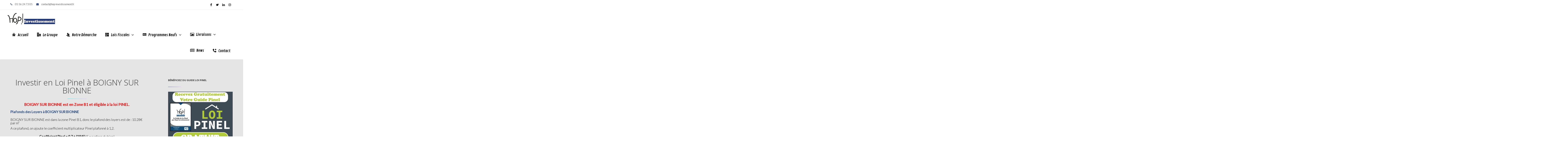

--- FILE ---
content_type: text/html; charset=UTF-8
request_url: https://www.hop-investissement.fr/loi-pinel-boigny-sur-bionne/
body_size: 27028
content:
<!DOCTYPE html>

<html lang="fr-FR">
<head>
<meta http-equiv="x-ua-compatible" content="IE=Edge"/>
<meta charset="UTF-8" />
<meta name="viewport" content="width=device-width,initial-scale=1.0" />
<title>
Loi Pinel BOIGNY SUR BIONNE - investissement immobilier - Hop! Investissement</title>
<link rel="shortcut icon" href="https://www.hop-investissement.fr/wp-content/uploads/2018/01/icone-hop-investissement.png"/>
<script>
mixajaxurl = "https://www.hop-investissement.fr/wp-admin/admin-ajax.php";
</script>
<!-- html5.js for IE less than 9 -->
<!--[if lt IE 9]>
<script src="https://www.hop-investissement.fr/wp-content/themes/thefox/js/html5.js"></script>
<![endif]-->
<!-- css3-mediaqueries.js for IE less than 9 -->
<!--[if lt IE 9]>
<script src="https://www.hop-investissement.fr/wp-content/themes/thefox/js/css3-mediaqueries.js"></script>
<![endif]-->
<meta name='robots' content='index, follow, max-image-preview:large, max-snippet:-1, max-video-preview:-1' />

	<!-- This site is optimized with the Yoast SEO plugin v26.8 - https://yoast.com/product/yoast-seo-wordpress/ -->
	<meta name="description" content="Investir dans l&#039;immobilier neuf avec la loi pinel dans la ville de BOIGNY SUR BIONNE - Loiret - 45. Investissement immobilier déficalisant." />
	<link rel="canonical" href="https://www.hop-investissement.fr/loi-pinel-boigny-sur-bionne/" />
	<meta property="og:locale" content="fr_FR" />
	<meta property="og:type" content="article" />
	<meta property="og:title" content="Loi Pinel BOIGNY SUR BIONNE - investissement immobilier - Hop! Investissement" />
	<meta property="og:description" content="Investir dans l&#039;immobilier neuf avec la loi pinel dans la ville de BOIGNY SUR BIONNE - Loiret - 45. Investissement immobilier déficalisant." />
	<meta property="og:url" content="https://www.hop-investissement.fr/loi-pinel-boigny-sur-bionne/" />
	<meta property="og:site_name" content="Hop! Investissement" />
	<meta property="article:publisher" content="https://www.facebook.com/hopinvestissement/" />
	<meta property="article:modified_time" content="2019-08-06T20:20:57+00:00" />
	<meta name="twitter:card" content="summary_large_image" />
	<meta name="twitter:label1" content="Durée de lecture estimée" />
	<meta name="twitter:data1" content="2 minutes" />
	<script type="application/ld+json" class="yoast-schema-graph">{"@context":"https://schema.org","@graph":[{"@type":"WebPage","@id":"https://www.hop-investissement.fr/loi-pinel-boigny-sur-bionne/","url":"https://www.hop-investissement.fr/loi-pinel-boigny-sur-bionne/","name":"Loi Pinel BOIGNY SUR BIONNE - investissement immobilier - Hop! Investissement","isPartOf":{"@id":"https://www.hop-investissement.fr/#website"},"datePublished":"2019-08-06T13:30:40+00:00","dateModified":"2019-08-06T20:20:57+00:00","description":"Investir dans l'immobilier neuf avec la loi pinel dans la ville de BOIGNY SUR BIONNE - Loiret - 45. Investissement immobilier déficalisant.","breadcrumb":{"@id":"https://www.hop-investissement.fr/loi-pinel-boigny-sur-bionne/#breadcrumb"},"inLanguage":"fr-FR","potentialAction":[{"@type":"ReadAction","target":["https://www.hop-investissement.fr/loi-pinel-boigny-sur-bionne/"]}]},{"@type":"BreadcrumbList","@id":"https://www.hop-investissement.fr/loi-pinel-boigny-sur-bionne/#breadcrumb","itemListElement":[{"@type":"ListItem","position":1,"name":"Accueil","item":"https://www.hop-investissement.fr/"},{"@type":"ListItem","position":2,"name":"Loi Pinel BOIGNY SUR BIONNE"}]},{"@type":"WebSite","@id":"https://www.hop-investissement.fr/#website","url":"https://www.hop-investissement.fr/","name":"Hop! Investissement","description":"Conseil en Investissement Immobilier","publisher":{"@id":"https://www.hop-investissement.fr/#organization"},"potentialAction":[{"@type":"SearchAction","target":{"@type":"EntryPoint","urlTemplate":"https://www.hop-investissement.fr/?s={search_term_string}"},"query-input":{"@type":"PropertyValueSpecification","valueRequired":true,"valueName":"search_term_string"}}],"inLanguage":"fr-FR"},{"@type":"Organization","@id":"https://www.hop-investissement.fr/#organization","name":"Hop! Investissement","url":"https://www.hop-investissement.fr/","logo":{"@type":"ImageObject","inLanguage":"fr-FR","@id":"https://www.hop-investissement.fr/#/schema/logo/image/","url":"https://www.hop-investissement.fr/wp-content/uploads/2018/01/logo-investissement-512px-e1565121521356.jpg","contentUrl":"https://www.hop-investissement.fr/wp-content/uploads/2018/01/logo-investissement-512px-e1565121521356.jpg","width":320,"height":303,"caption":"Hop! Investissement"},"image":{"@id":"https://www.hop-investissement.fr/#/schema/logo/image/"},"sameAs":["https://www.facebook.com/hopinvestissement/","https://www.linkedin.com/company/hop-investissement"]}]}</script>
	<!-- / Yoast SEO plugin. -->


<link rel='dns-prefetch' href='//www.hop-investissement.fr' />
<link rel='dns-prefetch' href='//fonts.googleapis.com' />
<link rel="alternate" type="application/rss+xml" title="Hop! Investissement &raquo; Flux" href="https://www.hop-investissement.fr/feed/" />
<link rel="alternate" type="application/rss+xml" title="Hop! Investissement &raquo; Flux des commentaires" href="https://www.hop-investissement.fr/comments/feed/" />
<link rel="alternate" title="oEmbed (JSON)" type="application/json+oembed" href="https://www.hop-investissement.fr/wp-json/oembed/1.0/embed?url=https%3A%2F%2Fwww.hop-investissement.fr%2Floi-pinel-boigny-sur-bionne%2F" />
<link rel="alternate" title="oEmbed (XML)" type="text/xml+oembed" href="https://www.hop-investissement.fr/wp-json/oembed/1.0/embed?url=https%3A%2F%2Fwww.hop-investissement.fr%2Floi-pinel-boigny-sur-bionne%2F&#038;format=xml" />
<style id='wp-img-auto-sizes-contain-inline-css' type='text/css'>
img:is([sizes=auto i],[sizes^="auto," i]){contain-intrinsic-size:3000px 1500px}
/*# sourceURL=wp-img-auto-sizes-contain-inline-css */
</style>
<link rel='stylesheet' id='ggskin-style-css' href='https://www.hop-investissement.fr/wp-content/plugins/garden-gnome-package/include/ggskin.css' type='text/css' media='all' />
<style id='wp-emoji-styles-inline-css' type='text/css'>

	img.wp-smiley, img.emoji {
		display: inline !important;
		border: none !important;
		box-shadow: none !important;
		height: 1em !important;
		width: 1em !important;
		margin: 0 0.07em !important;
		vertical-align: -0.1em !important;
		background: none !important;
		padding: 0 !important;
	}
/*# sourceURL=wp-emoji-styles-inline-css */
</style>
<style id='wp-block-library-inline-css' type='text/css'>
:root{--wp-block-synced-color:#7a00df;--wp-block-synced-color--rgb:122,0,223;--wp-bound-block-color:var(--wp-block-synced-color);--wp-editor-canvas-background:#ddd;--wp-admin-theme-color:#007cba;--wp-admin-theme-color--rgb:0,124,186;--wp-admin-theme-color-darker-10:#006ba1;--wp-admin-theme-color-darker-10--rgb:0,107,160.5;--wp-admin-theme-color-darker-20:#005a87;--wp-admin-theme-color-darker-20--rgb:0,90,135;--wp-admin-border-width-focus:2px}@media (min-resolution:192dpi){:root{--wp-admin-border-width-focus:1.5px}}.wp-element-button{cursor:pointer}:root .has-very-light-gray-background-color{background-color:#eee}:root .has-very-dark-gray-background-color{background-color:#313131}:root .has-very-light-gray-color{color:#eee}:root .has-very-dark-gray-color{color:#313131}:root .has-vivid-green-cyan-to-vivid-cyan-blue-gradient-background{background:linear-gradient(135deg,#00d084,#0693e3)}:root .has-purple-crush-gradient-background{background:linear-gradient(135deg,#34e2e4,#4721fb 50%,#ab1dfe)}:root .has-hazy-dawn-gradient-background{background:linear-gradient(135deg,#faaca8,#dad0ec)}:root .has-subdued-olive-gradient-background{background:linear-gradient(135deg,#fafae1,#67a671)}:root .has-atomic-cream-gradient-background{background:linear-gradient(135deg,#fdd79a,#004a59)}:root .has-nightshade-gradient-background{background:linear-gradient(135deg,#330968,#31cdcf)}:root .has-midnight-gradient-background{background:linear-gradient(135deg,#020381,#2874fc)}:root{--wp--preset--font-size--normal:16px;--wp--preset--font-size--huge:42px}.has-regular-font-size{font-size:1em}.has-larger-font-size{font-size:2.625em}.has-normal-font-size{font-size:var(--wp--preset--font-size--normal)}.has-huge-font-size{font-size:var(--wp--preset--font-size--huge)}.has-text-align-center{text-align:center}.has-text-align-left{text-align:left}.has-text-align-right{text-align:right}.has-fit-text{white-space:nowrap!important}#end-resizable-editor-section{display:none}.aligncenter{clear:both}.items-justified-left{justify-content:flex-start}.items-justified-center{justify-content:center}.items-justified-right{justify-content:flex-end}.items-justified-space-between{justify-content:space-between}.screen-reader-text{border:0;clip-path:inset(50%);height:1px;margin:-1px;overflow:hidden;padding:0;position:absolute;width:1px;word-wrap:normal!important}.screen-reader-text:focus{background-color:#ddd;clip-path:none;color:#444;display:block;font-size:1em;height:auto;left:5px;line-height:normal;padding:15px 23px 14px;text-decoration:none;top:5px;width:auto;z-index:100000}html :where(.has-border-color){border-style:solid}html :where([style*=border-top-color]){border-top-style:solid}html :where([style*=border-right-color]){border-right-style:solid}html :where([style*=border-bottom-color]){border-bottom-style:solid}html :where([style*=border-left-color]){border-left-style:solid}html :where([style*=border-width]){border-style:solid}html :where([style*=border-top-width]){border-top-style:solid}html :where([style*=border-right-width]){border-right-style:solid}html :where([style*=border-bottom-width]){border-bottom-style:solid}html :where([style*=border-left-width]){border-left-style:solid}html :where(img[class*=wp-image-]){height:auto;max-width:100%}:where(figure){margin:0 0 1em}html :where(.is-position-sticky){--wp-admin--admin-bar--position-offset:var(--wp-admin--admin-bar--height,0px)}@media screen and (max-width:600px){html :where(.is-position-sticky){--wp-admin--admin-bar--position-offset:0px}}

/*# sourceURL=wp-block-library-inline-css */
</style><style id='global-styles-inline-css' type='text/css'>
:root{--wp--preset--aspect-ratio--square: 1;--wp--preset--aspect-ratio--4-3: 4/3;--wp--preset--aspect-ratio--3-4: 3/4;--wp--preset--aspect-ratio--3-2: 3/2;--wp--preset--aspect-ratio--2-3: 2/3;--wp--preset--aspect-ratio--16-9: 16/9;--wp--preset--aspect-ratio--9-16: 9/16;--wp--preset--color--black: #000000;--wp--preset--color--cyan-bluish-gray: #abb8c3;--wp--preset--color--white: #ffffff;--wp--preset--color--pale-pink: #f78da7;--wp--preset--color--vivid-red: #cf2e2e;--wp--preset--color--luminous-vivid-orange: #ff6900;--wp--preset--color--luminous-vivid-amber: #fcb900;--wp--preset--color--light-green-cyan: #7bdcb5;--wp--preset--color--vivid-green-cyan: #00d084;--wp--preset--color--pale-cyan-blue: #8ed1fc;--wp--preset--color--vivid-cyan-blue: #0693e3;--wp--preset--color--vivid-purple: #9b51e0;--wp--preset--gradient--vivid-cyan-blue-to-vivid-purple: linear-gradient(135deg,rgb(6,147,227) 0%,rgb(155,81,224) 100%);--wp--preset--gradient--light-green-cyan-to-vivid-green-cyan: linear-gradient(135deg,rgb(122,220,180) 0%,rgb(0,208,130) 100%);--wp--preset--gradient--luminous-vivid-amber-to-luminous-vivid-orange: linear-gradient(135deg,rgb(252,185,0) 0%,rgb(255,105,0) 100%);--wp--preset--gradient--luminous-vivid-orange-to-vivid-red: linear-gradient(135deg,rgb(255,105,0) 0%,rgb(207,46,46) 100%);--wp--preset--gradient--very-light-gray-to-cyan-bluish-gray: linear-gradient(135deg,rgb(238,238,238) 0%,rgb(169,184,195) 100%);--wp--preset--gradient--cool-to-warm-spectrum: linear-gradient(135deg,rgb(74,234,220) 0%,rgb(151,120,209) 20%,rgb(207,42,186) 40%,rgb(238,44,130) 60%,rgb(251,105,98) 80%,rgb(254,248,76) 100%);--wp--preset--gradient--blush-light-purple: linear-gradient(135deg,rgb(255,206,236) 0%,rgb(152,150,240) 100%);--wp--preset--gradient--blush-bordeaux: linear-gradient(135deg,rgb(254,205,165) 0%,rgb(254,45,45) 50%,rgb(107,0,62) 100%);--wp--preset--gradient--luminous-dusk: linear-gradient(135deg,rgb(255,203,112) 0%,rgb(199,81,192) 50%,rgb(65,88,208) 100%);--wp--preset--gradient--pale-ocean: linear-gradient(135deg,rgb(255,245,203) 0%,rgb(182,227,212) 50%,rgb(51,167,181) 100%);--wp--preset--gradient--electric-grass: linear-gradient(135deg,rgb(202,248,128) 0%,rgb(113,206,126) 100%);--wp--preset--gradient--midnight: linear-gradient(135deg,rgb(2,3,129) 0%,rgb(40,116,252) 100%);--wp--preset--font-size--small: 13px;--wp--preset--font-size--medium: 20px;--wp--preset--font-size--large: 36px;--wp--preset--font-size--x-large: 42px;--wp--preset--spacing--20: 0.44rem;--wp--preset--spacing--30: 0.67rem;--wp--preset--spacing--40: 1rem;--wp--preset--spacing--50: 1.5rem;--wp--preset--spacing--60: 2.25rem;--wp--preset--spacing--70: 3.38rem;--wp--preset--spacing--80: 5.06rem;--wp--preset--shadow--natural: 6px 6px 9px rgba(0, 0, 0, 0.2);--wp--preset--shadow--deep: 12px 12px 50px rgba(0, 0, 0, 0.4);--wp--preset--shadow--sharp: 6px 6px 0px rgba(0, 0, 0, 0.2);--wp--preset--shadow--outlined: 6px 6px 0px -3px rgb(255, 255, 255), 6px 6px rgb(0, 0, 0);--wp--preset--shadow--crisp: 6px 6px 0px rgb(0, 0, 0);}:where(.is-layout-flex){gap: 0.5em;}:where(.is-layout-grid){gap: 0.5em;}body .is-layout-flex{display: flex;}.is-layout-flex{flex-wrap: wrap;align-items: center;}.is-layout-flex > :is(*, div){margin: 0;}body .is-layout-grid{display: grid;}.is-layout-grid > :is(*, div){margin: 0;}:where(.wp-block-columns.is-layout-flex){gap: 2em;}:where(.wp-block-columns.is-layout-grid){gap: 2em;}:where(.wp-block-post-template.is-layout-flex){gap: 1.25em;}:where(.wp-block-post-template.is-layout-grid){gap: 1.25em;}.has-black-color{color: var(--wp--preset--color--black) !important;}.has-cyan-bluish-gray-color{color: var(--wp--preset--color--cyan-bluish-gray) !important;}.has-white-color{color: var(--wp--preset--color--white) !important;}.has-pale-pink-color{color: var(--wp--preset--color--pale-pink) !important;}.has-vivid-red-color{color: var(--wp--preset--color--vivid-red) !important;}.has-luminous-vivid-orange-color{color: var(--wp--preset--color--luminous-vivid-orange) !important;}.has-luminous-vivid-amber-color{color: var(--wp--preset--color--luminous-vivid-amber) !important;}.has-light-green-cyan-color{color: var(--wp--preset--color--light-green-cyan) !important;}.has-vivid-green-cyan-color{color: var(--wp--preset--color--vivid-green-cyan) !important;}.has-pale-cyan-blue-color{color: var(--wp--preset--color--pale-cyan-blue) !important;}.has-vivid-cyan-blue-color{color: var(--wp--preset--color--vivid-cyan-blue) !important;}.has-vivid-purple-color{color: var(--wp--preset--color--vivid-purple) !important;}.has-black-background-color{background-color: var(--wp--preset--color--black) !important;}.has-cyan-bluish-gray-background-color{background-color: var(--wp--preset--color--cyan-bluish-gray) !important;}.has-white-background-color{background-color: var(--wp--preset--color--white) !important;}.has-pale-pink-background-color{background-color: var(--wp--preset--color--pale-pink) !important;}.has-vivid-red-background-color{background-color: var(--wp--preset--color--vivid-red) !important;}.has-luminous-vivid-orange-background-color{background-color: var(--wp--preset--color--luminous-vivid-orange) !important;}.has-luminous-vivid-amber-background-color{background-color: var(--wp--preset--color--luminous-vivid-amber) !important;}.has-light-green-cyan-background-color{background-color: var(--wp--preset--color--light-green-cyan) !important;}.has-vivid-green-cyan-background-color{background-color: var(--wp--preset--color--vivid-green-cyan) !important;}.has-pale-cyan-blue-background-color{background-color: var(--wp--preset--color--pale-cyan-blue) !important;}.has-vivid-cyan-blue-background-color{background-color: var(--wp--preset--color--vivid-cyan-blue) !important;}.has-vivid-purple-background-color{background-color: var(--wp--preset--color--vivid-purple) !important;}.has-black-border-color{border-color: var(--wp--preset--color--black) !important;}.has-cyan-bluish-gray-border-color{border-color: var(--wp--preset--color--cyan-bluish-gray) !important;}.has-white-border-color{border-color: var(--wp--preset--color--white) !important;}.has-pale-pink-border-color{border-color: var(--wp--preset--color--pale-pink) !important;}.has-vivid-red-border-color{border-color: var(--wp--preset--color--vivid-red) !important;}.has-luminous-vivid-orange-border-color{border-color: var(--wp--preset--color--luminous-vivid-orange) !important;}.has-luminous-vivid-amber-border-color{border-color: var(--wp--preset--color--luminous-vivid-amber) !important;}.has-light-green-cyan-border-color{border-color: var(--wp--preset--color--light-green-cyan) !important;}.has-vivid-green-cyan-border-color{border-color: var(--wp--preset--color--vivid-green-cyan) !important;}.has-pale-cyan-blue-border-color{border-color: var(--wp--preset--color--pale-cyan-blue) !important;}.has-vivid-cyan-blue-border-color{border-color: var(--wp--preset--color--vivid-cyan-blue) !important;}.has-vivid-purple-border-color{border-color: var(--wp--preset--color--vivid-purple) !important;}.has-vivid-cyan-blue-to-vivid-purple-gradient-background{background: var(--wp--preset--gradient--vivid-cyan-blue-to-vivid-purple) !important;}.has-light-green-cyan-to-vivid-green-cyan-gradient-background{background: var(--wp--preset--gradient--light-green-cyan-to-vivid-green-cyan) !important;}.has-luminous-vivid-amber-to-luminous-vivid-orange-gradient-background{background: var(--wp--preset--gradient--luminous-vivid-amber-to-luminous-vivid-orange) !important;}.has-luminous-vivid-orange-to-vivid-red-gradient-background{background: var(--wp--preset--gradient--luminous-vivid-orange-to-vivid-red) !important;}.has-very-light-gray-to-cyan-bluish-gray-gradient-background{background: var(--wp--preset--gradient--very-light-gray-to-cyan-bluish-gray) !important;}.has-cool-to-warm-spectrum-gradient-background{background: var(--wp--preset--gradient--cool-to-warm-spectrum) !important;}.has-blush-light-purple-gradient-background{background: var(--wp--preset--gradient--blush-light-purple) !important;}.has-blush-bordeaux-gradient-background{background: var(--wp--preset--gradient--blush-bordeaux) !important;}.has-luminous-dusk-gradient-background{background: var(--wp--preset--gradient--luminous-dusk) !important;}.has-pale-ocean-gradient-background{background: var(--wp--preset--gradient--pale-ocean) !important;}.has-electric-grass-gradient-background{background: var(--wp--preset--gradient--electric-grass) !important;}.has-midnight-gradient-background{background: var(--wp--preset--gradient--midnight) !important;}.has-small-font-size{font-size: var(--wp--preset--font-size--small) !important;}.has-medium-font-size{font-size: var(--wp--preset--font-size--medium) !important;}.has-large-font-size{font-size: var(--wp--preset--font-size--large) !important;}.has-x-large-font-size{font-size: var(--wp--preset--font-size--x-large) !important;}
/*# sourceURL=global-styles-inline-css */
</style>

<style id='classic-theme-styles-inline-css' type='text/css'>
/*! This file is auto-generated */
.wp-block-button__link{color:#fff;background-color:#32373c;border-radius:9999px;box-shadow:none;text-decoration:none;padding:calc(.667em + 2px) calc(1.333em + 2px);font-size:1.125em}.wp-block-file__button{background:#32373c;color:#fff;text-decoration:none}
/*# sourceURL=/wp-includes/css/classic-themes.min.css */
</style>
<link rel='stylesheet' id='contact-form-7-css' href='https://www.hop-investissement.fr/wp-content/plugins/contact-form-7/includes/css/styles.css' type='text/css' media='all' />
<link rel='stylesheet' id='ppress-frontend-css' href='https://www.hop-investissement.fr/wp-content/plugins/wp-user-avatar/assets/css/frontend.min.css' type='text/css' media='all' />
<link rel='stylesheet' id='ppress-flatpickr-css' href='https://www.hop-investissement.fr/wp-content/plugins/wp-user-avatar/assets/flatpickr/flatpickr.min.css' type='text/css' media='all' />
<link rel='stylesheet' id='ppress-select2-css' href='https://www.hop-investissement.fr/wp-content/plugins/wp-user-avatar/assets/select2/select2.min.css' type='text/css' media='all' />
<link rel='stylesheet' id='style-css' href='https://www.hop-investissement.fr/wp-content/themes/thefox/style.css' type='text/css' media='all' />
<link rel='stylesheet' id='style_end-css' href='https://www.hop-investissement.fr/wp-content/themes/thefox/style_end.css' type='text/css' media='all' />
<link rel='stylesheet' id='googlefonts-css' href='https://fonts.googleapis.com/css?family=Lato%3A100%2C300%2C400%2C600%2C700%2C900%7COpen+Sans%3A700%2C300%2C600%2C400%7CRaleway%3A900%7CPlayfair+Display%7C&#038;ver=6.9' type='text/css' media='all' />
<link rel='stylesheet' id='media-queries-css' href='https://www.hop-investissement.fr/wp-content/themes/thefox/media-queries_wide.css' type='text/css' media='all' />
<link rel='stylesheet' id='rgs-css' href='https://www.hop-investissement.fr/wp-content/themes/thefox/css/rgs.css' type='text/css' media='all' />
<link rel='stylesheet' id='css3_animations-css' href='https://www.hop-investissement.fr/wp-content/themes/thefox/css/animations.css' type='text/css' media='all' />
<link rel='stylesheet' id='flexslidercss-css' href='https://www.hop-investissement.fr/wp-content/themes/thefox/includes/Flexslider/flexslider.css' type='text/css' media='all' />
<link rel='stylesheet' id='font-awesome-thefox-css' href='https://www.hop-investissement.fr/wp-content/themes/thefox/css/font-awesome.css' type='text/css' media='all' />
<link rel='stylesheet' id='moon-css' href='https://www.hop-investissement.fr/wp-content/themes/thefox/css/moon.css' type='text/css' media='all' />
<link rel='stylesheet' id='elegant-css' href='https://www.hop-investissement.fr/wp-content/themes/thefox/css/elegant.css' type='text/css' media='all' />
<link rel='stylesheet' id='prettyphotocss-css' href='https://www.hop-investissement.fr/wp-content/themes/thefox/includes/prettyPhoto/css/prettyPhoto.css' type='text/css' media='all' />
<link rel='stylesheet' id='zilla-likes-css' href='https://www.hop-investissement.fr/wp-content/themes/thefox/includes/zilla-likes/styles/zilla-likes.css' type='text/css' media='all' />
<link rel='stylesheet' id='js_composer_front-css' href='https://www.hop-investissement.fr/wp-content/themes/thefox/css/thefox_js_composer.css' type='text/css' media='all' />
<link rel='stylesheet' id='redux-google-fonts-rd_data-css' href='https://fonts.googleapis.com/css?family=Lato%3A300%7CContrail+One%3A400&#038;subset=latin&#038;ver=1671544070' type='text/css' media='all' />
<script type="text/javascript" src="https://www.hop-investissement.fr/wp-includes/js/jquery/jquery.min.js" id="jquery-core-js"></script>
<script type="text/javascript" src="https://www.hop-investissement.fr/wp-includes/js/jquery/jquery-migrate.min.js" id="jquery-migrate-js"></script>
<script type="text/javascript" src="//www.hop-investissement.fr/wp-content/plugins/revslider/sr6/assets/js/rbtools.min.js" id="tp-tools-js"></script>
<script type="text/javascript" src="//www.hop-investissement.fr/wp-content/plugins/revslider/sr6/assets/js/rs6.min.js" id="revmin-js"></script>
<script type="text/javascript" src="https://www.hop-investissement.fr/wp-content/plugins/wp-user-avatar/assets/flatpickr/flatpickr.min.js" id="ppress-flatpickr-js"></script>
<script type="text/javascript" src="https://www.hop-investissement.fr/wp-content/plugins/wp-user-avatar/assets/select2/select2.min.js" id="ppress-select2-js"></script>
<script></script><link rel="https://api.w.org/" href="https://www.hop-investissement.fr/wp-json/" /><link rel="alternate" title="JSON" type="application/json" href="https://www.hop-investissement.fr/wp-json/wp/v2/pages/9602" /><link rel="EditURI" type="application/rsd+xml" title="RSD" href="https://www.hop-investissement.fr/xmlrpc.php?rsd" />
<link rel='shortlink' href='https://www.hop-investissement.fr/?p=9602' />
<!-- Custom Styling -->
<style type="text/css">
#logo_img img{max-width:250px;}.cl_before_logo{margin-right:155px;}.cl_after_logo{margin-left:155px;}.nav_type_9_c #logo_img, .nav_type_9_c .logo_text{margin-left:-125px;}.nav_type_9_c #logo_img,.nav_type_9_c .logo_text{min-width:250px;}#mobile-menu{background:#222533}#mobile-menu ul ul,#mobile-menu #rd_wpml #lang_sel ul ul{background:#2e3244;}#mobile-menu ul ul ul{background:#35384d;}#mobile-menu .mobile-ul-open > a{color:#288bd0}#mobile-menu .mobile-ul-open:after{color:#288bd0 !important;}#mobile-menu .current_page_item{ background:#191b26;}#mobile-menu .current_page_item > a { border-left:2px solid #288bd0;}#mobile-menu ul li a,#mobile-menu #rd_wpml #lang_sel a{color:#ffffff}#mobile-menu .menu-item-has-children:after{color:#5a5d6b;}#mobile-menu ul li li li a{color:#69708f}#mobile-menu ul ul .menu-item-has-children:after{color:#5d637d;}#mobile_menu_search #search input[type=text]{background:#191b26 !important; color:#69708f;}#mobile_menu_search #search input[type=submit]{color:#69708f;}#top_bar,#rd_wpml #lang_sel ul ul{background:#ffffff;}.topbar_type_1,.topbar_type_1 a,.topbar_type_1 #rd_wpml #lang_sel a{color:#000000;}.topbar_type_1 strong,.topbar_type_1 .topbar_woocommerce_login.type1 .topbar_sign_in,.topbar_type_1 .topbar_woocommerce_login.type1 .topbar_register,.topbar_type_1 .topbar_woocommerce_login.type1 .topbar_signed_in,.topbar_type_1 #rd_wpml #lang_sel li li a:hover{color:#2c3e50;}.topbar_type_1 .top_email:before,.topbar_type_1 .top_phone:before,.topbar_type_1 .top_text:before{color:#223975;}.topbar_type_1 .top_email,.topbar_type_1 .top_phone,.topbar_type_1 #header_socials,.topbar_type_1 .header_current_cart{border-right:1px solid transparent; padding-right:20px; padding-left:20px;}.topbar_type_1 .topbar_woocommerce_login{border-right:1px solid transparent; border-left:1px solid transparent; padding-right:20px; padding-left:20px;}.topbar_type_1 #rd_wpml,.topbar_type_1 .top_bar_menu{border-right:1px solid transparent;}.topbar_type_1 .wrapper > div:first-child {border-left:1px solid transparent;}.topbar_type_1 .topbar_woocommerce_login.type1 .topbar_register{ border:1px solid transparent; border-bottom:2px solid transparent}.topbar_type_1 .topbar_woocommerce_login.type2 .topbar_register{ border:1px solid #000000; background:#000000; color:#ffffff;}.topbar_type_1 .topbar_woocommerce_login.type2 .topbar_sign_in,.topbar_type_1 .topbar_woocommerce_login.type2 .topbar_signed_in{ border:1px solid #000000;}.topbar_type_1 #header_socials a:hover{ color:#2c3e50;}.topbar_type_2,.topbar_type_2 a,.topbar_type_2 #rd_wpml #lang_sel a{color:#000000;}.topbar_type_2 strong,.topbar_type_2 .topbar_woocommerce_login.type1 .topbar_sign_in,.topbar_type_2 .topbar_woocommerce_login.type1 .topbar_register,.topbar_type_2 .topbar_woocommerce_login.type1 .topbar_signed_in,.topbar_type_2 #rd_wpml #lang_sel li li a:hover{color:#2c3e50;}.topbar_type_2 .top_email:before,.topbar_type_2 .top_phone:before,.topbar_type_2 .top_text:before{color:#223975;}.topbar_type_2 .top_email,.topbar_type_2 .top_phone,.topbar_type_2 #header_socials,.topbar_type_2 .header_current_cart{border-right:1px solid transparent; padding-right:20px; padding-left:20px;}.topbar_type_2 .topbar_woocommerce_login{border-right:1px solid transparent; border-left:1px solid transparent; padding-right:20px; padding-left:20px;}.topbar_type_2 { border-top:5px solid #ffffff;}.topbar_type_2 #rd_wpml,.topbar_type_2 .top_bar_menu{border-right:1px solid transparent;}.topbar_type_2 .wrapper > div:first-child {border-left:1px solid transparent;}.topbar_type_2 .topbar_woocommerce_login.type1 .topbar_register{ border:1px solid transparent; border-bottom:2px solid transparent}.topbar_type_2 .topbar_woocommerce_login.type2 .topbar_register{ border:1px solid #000000; background:#000000; color:#ffffff;}.topbar_type_2 .topbar_woocommerce_login.type2 .topbar_sign_in,.topbar_type_2 .topbar_woocommerce_login.type2 .topbar_signed_in{ border:1px solid #000000;}.topbar_type_2 #header_socials a:hover{ color:#2c3e50;}.topbar_type_3,.topbar_type_3 a,.topbar_type_3 #rd_wpml #lang_sel a{color:#000000;}.topbar_type_3 strong,.topbar_type_3 .topbar_woocommerce_login.type1 .topbar_sign_in,.topbar_type_3 .topbar_woocommerce_login.type1 .topbar_register,.topbar_type_3 .topbar_woocommerce_login.type1 .topbar_signed_in,.topbar_type_3 #rd_wpml #lang_sel li li a:hover{color:#2c3e50;}.topbar_type_3 .top_email:before,.topbar_type_3 .top_phone:before,.topbar_type_3 .top_text:before{color:#223975;}.topbar_type_2 { border-top:5px solid #ffffff;}.topbar_type_3 .topbar_woocommerce_login.type1 .topbar_register{ border:1px solid transparent; border-bottom:2px solid transparent}.topbar_type_3 .topbar_woocommerce_login.type2 .topbar_register{ border:1px solid #000000; background:#000000; color:#ffffff;}.topbar_type_3 .topbar_woocommerce_login.type2 .topbar_sign_in,.topbar_type_3 .topbar_woocommerce_login.type2 .topbar_signed_in{ border:1px solid #000000;}.topbar_type_3 #header_socials a:hover{ color:#2c3e50;}.topbar_type_4,.topbar_type_4 a,.topbar_type_4 #rd_wpml #lang_sel a{color:#000000;}.topbar_type_4 strong,.topbar_type_4 .topbar_woocommerce_login.type1 .topbar_sign_in,.topbar_type_4 .topbar_woocommerce_login.type1 .topbar_register,.topbar_type_4 .topbar_woocommerce_login.type1 .topbar_signed_in,.topbar_type_4 #rd_wpml #lang_sel li li a:hover{color:#2c3e50;}.topbar_type_4 .top_email:before,.topbar_type_4 .top_phone:before,.topbar_type_4 .top_text:before{color:#223975;}.topbar_type_4 { border-top:5px solid #ffffff;}.topbar_type_4 .topbar_woocommerce_login.type1 .topbar_register{ border:1px solid transparent; border-bottom:2px solid transparent}.topbar_type_4 .topbar_woocommerce_login.type2 .topbar_register{ border:1px solid #000000; background:#000000; color:#ffffff;}.topbar_type_4 .topbar_woocommerce_login.type2 .topbar_sign_in,.topbar_type_4 .topbar_woocommerce_login.type2 .topbar_signed_in{ border:1px solid #000000;}.topbar_type_4 #header_socials a:hover{ color:#2c3e50;}.topbar_type_5,.topbar_type_5 a,.topbar_type_5 #rd_wpml #lang_sel a{color:#000000;}.topbar_type_5 strong,.topbar_type_5 .topbar_woocommerce_login.type1 .topbar_sign_in,.topbar_type_5 .topbar_woocommerce_login.type1 .topbar_register,.topbar_type_5 .topbar_woocommerce_login.type1 .topbar_signed_in,.topbar_type_5 #rd_wpml #lang_sel li li a:hover,.topbar_woocommerce_login.type2 .topbar_sign_in:hover,.top_email a:hover{color:#2c3e50;}.topbar_type_5 .top_email:before,.topbar_type_5 .top_phone:before,.topbar_type_5 .top_text:before{color:#223975; }.topbar_type_5 .top_email,.topbar_type_5 .top_phone,.topbar_type_5 #header_socials,.topbar_type_5 .header_current_cart{border-right:1px solid transparent; padding-right:20px; padding-left:20px;}.topbar_type_5 .topbar_woocommerce_login{border-right:1px solid transparent; border-left:1px solid transparent; padding-right:20px; padding-left:20px;}.topbar_type_5 .wrapper > div:first-child {border-left:1px solid transparent;}.topbar_type_5 #rd_wpml,.topbar_type_5 .top_bar_menu{border-right:1px solid transparent;}.topbar_type_5 { border-top:4px solid #ffffff; border-bottom:1px solid transparent}.topbar_type_5 .topbar_woocommerce_login.type1 .topbar_register{ border:1px solid transparent; border-bottom:2px solid transparent}.topbar_type_5 .topbar_woocommerce_login.type2 .topbar_register{ border:1px solid #000000; background:#000000; color:#ffffff;}.topbar_type_5 .topbar_woocommerce_login.type2 .topbar_sign_in,.topbar_type_5 .topbar_woocommerce_login.type2 .topbar_signed_in{ border:1px solid #000000;}.topbar_type_5 #header_socials a:hover{ color:#2c3e50;}.header_current_cart .cart-content-tb.tbi-with-border{border:1px solid transparent;}.header_current_cart .cart-content-tb.tbi-with-bg{background:transparent;}.header_current_cart .cart-content-tb:before{color:#223975;}.header_current_cart .cart-content-tb:hover{color:#000000;}header .wrapper {
    width: 100%;
    padding: 0 40px;
}
.rd_megamenu > ul {
    left:40px!important;
    width: calc(100% - 80px )!important;
}
@media only screen and (max-width: 1214px) and (min-width: 1034px){
.rd_megamenu > ul {

    left:40px!important;
    width: calc(100% - 80px )!important;
	}
}.nav_type_1 ul li a,.nav_type_2 ul li a,.nav_type_3 ul li a,.nav_type_4 ul li a,.nav_type_5 ul li a,.nav_type_6 ul li a,.nav_type_7 ul li a,.nav_type_8 ul li a,.nav_type_9 ul li a,.nav_type_9_c ul li a,.nav_type_10 ul li a,.nav_type_11 ul li a,.nav_type_12 ul li a,.nav_type_13 ul li a,.nav_type_14 ul li a,.nav_type_15 ul li a,.nav_type_16 ul li a,.nav_type_17 ul li a,.nav_type_18 ul li a,.nav_type_19 ul li a,.nav_type_19_f ul li a{font-family:Contrail One !important; font-size:20px !important; font-weight:400 !important; }.transparent_header{background:rgba(255,255,255,0)!important;}.transparent_header{border-bottom:1px solid rgba(255,255,255,0.25)!important;}header,.mt_menu{background:#ffffff;}header.transparent_header.opaque_header{background:#ffffff !important; border-bottom:none!important;}#nav_button:before,#nav_button_alt:before{color:#000000;}.logo_text a{color:#000000;}.transparent_header .logo_text a{color:#fff;}.transparent_header.opaque_header .logo_text a{color:#000000;}.transparent_header nav > ul > li > a, .transparent_header .cart-content, .transparent_header nav > li.current-menu-item li a, .transparent_header #searchtop_img .fa-search, .transparent_header .header_si a, .transparent_header #nav_button:before {
	color:rgba(255,255,255,0.85)!important;
	}.nav_type_1 nav ul,.nav_type_1 .header_current_cart{background:#ffffff;}.nav_type_1 ul li a,.nav_type_1 a#searchtop_img{color:#000000;}.nav_type_1 nav ul li a:hover,.nav_type_1 > ul > .current-menu-item > a{color:#223975; background:#ffffff;}.nav_type_1 .cart-content:hover,.nav_type_1 #searchtop_img:hover i{color:#223975;}header.nav_type_2{border-top:1px solid #ecf0f1;}.nav_type_2 nav ul,.nav_type_2 .header_current_cart{background:#ffffff;}.nav_type_2 ul li a,.nav_type_2 a#searchtop_img{color:#000000;}.nav_type_2 nav ul li a:hover,.nav_type_2 > ul > .current-menu-item > a,.transparent_header.nav_type_2 nav > ul > .current-menu-item > a,.transparent_header.nav_type_2 nav > ul > li > a:hover{color:#223975; border-top:3px solid #223975; }.nav_type_2 .cart-content:hover,.nav_type_2 #searchtop_img:hover i{color:#223975;}header.nav_type_3{border-top:1px solid #ecf0f1;}.nav_type_3 nav ul,.nav_type_3 .header_current_cart{background:#ffffff;}.nav_type_3 ul li a,.nav_type_3 a#searchtop_img{color:#000000;}.nav_type_3 nav ul li a:hover,.nav_type_3 > ul > .current-menu-item > a{color:#223975; background:#ffffff;}.nav_type_3 .cart-content:hover,.nav_type_3 #searchtop_img:hover i{color:#223975;}header.nav_type_4{border-top:1px solid #ecf0f1;}.nav_type_4 nav ul,.nav_type_4 .header_current_cart{background:#ffffff;}.nav_type_4 ul li a,.nav_type_4 a#searchtop_img{color:#000000;}.nav_type_4 nav ul li a:hover,.nav_type_4  > ul > .current-menu-item > a{color:#223975; background:#ffffff;}.nav_type_4 .cart-content:hover,.nav_type_4 #searchtop_img:hover i{color:#223975;}.nav_type_5 nav ul,.nav_type_5 .header_current_cart{background:#ffffff;}.nav_type_5 ul li a{color:#000000; border-top:5px solid #ffffff;}.nav_type_5 a#searchtop_img{color:#000000;}.nav_type_5 nav ul li a:hover,.nav_type_5 > ul > .current-menu-item > a,.transparent_header.nav_type_5 nav > ul > .current-menu-item > a,.transparent_header.nav_type_5 nav > ul > li > a:hover{color:#223975; border-top:5px solid #223975 !important; }.nav_type_5 .cart-content:hover,.nav_type_5 #searchtop_img:hover i{color:#223975;}.nav_type_6 nav ul,.nav_type_6 .header_current_cart{background:#ffffff;}.nav_type_6 ul li a{color:#000000; border-top:5px solid #ffffff;}.nav_type_6 a#searchtop_img{color:#000000;}.nav_type_6 nav ul li a:hover,.nav_type_6 > ul > .current-menu-item > a,.transparent_header.nav_type_6 nav > ul > .current-menu-item > a,.transparent_header.nav_type_6 nav > ul > li > a:hover{color:#223975; border-top:5px solid #223975 !important;}.nav_type_6 .cart-content:hover,.nav_type_6 #searchtop_img:hover i{color:#223975;}.nav_type_7 nav ul,.nav_type_7 .header_current_cart{background:#ffffff;}.nav_type_7 ul li a,.nav_type_7 a#searchtop_img{color:#000000;}.nav_type_7 nav ul li a:hover,.nav_type_7 > ul > .current-menu-item > a{color:#223975; background:#ffffff;}.nav_type_7 .cart-content:hover,.nav_type_7 #searchtop_img:hover i{color:#223975;}header.nav_type_8{border-top:1px solid #ecf0f1;}.nav_type_8 nav ul,.nav_type_8 .header_current_cart{background:#ffffff;}.nav_type_8 ul li a,.nav_type_8 a#searchtop_img{color:#000000;}.nav_type_8 nav ul li a:hover,.nav_type_8 > ul > .current-menu-item > a{color:#223975; background:#ffffff;}.nav_type_8 .cart-content:hover,.nav_type_8 #searchtop_img:hover i{color:#223975;}.nav_type_9 nav ul,.nav_type_9 .header_current_cart{background:#ffffff;}.nav_type_9 ul li a{color:#000000; border-top:5px solid rgba(0,0,0,0);}.nav_type_9 a#searchtop_img{color:#000000;}.nav_type_9 nav ul li a:hover,.nav_type_9 > ul > .current-menu-item > a,.transparent_header.nav_type_9 nav > ul > .current-menu-item > a,.transparent_header.nav_type_9 nav > ul > li > a:hover{color:#223975; border-top:5px solid #223975 !important;}.nav_type_9 .cart-content:hover,.nav_type_9 #searchtop_img:hover i{color:#223975;}.nav_type_9_c nav ul,.nav_type_9_c .header_current_cart{background:#ffffff;}.nav_type_9_c ul li a{color:#000000; border-top:5px solid rgba(0,0,0,0);}.nav_type_9_c a#searchtop_img{color:#000000;}.nav_type_9_c nav ul li a:hover,.nav_type_9_c > ul > .current-menu-item > a,.transparent_header.nav_type_9_c nav > ul > .current-menu-item > a,.transparent_header.nav_type_9_c nav > ul > li > a:hover{color:#223975; border-top:5px solid #223975 !important;}.nav_type_9_c .header_current_cart,.nav_type_9_c #searchtop{display:none !important;}.nav_type_10 nav ul,.nav_type_10 .header_current_cart{background:#ffffff;}.nav_type_10 ul li a{color:#000000; border-top:5px solid rgba(0,0,0,0);}.nav_type_10 a#searchtop_img{color:#000000;}.nav_type_10 nav ul li a:hover,.nav_type_10 > ul > .current-menu-item > a,.transparent_header.nav_type_15 nav > ul > .current-menu-item > a,.transparent_header.nav_type_15 nav > ul > li > a:hover{color:#223975; border-top:5px solid #223975 !important;}.nav_type_10 .cart-content:hover,.nav_type_10 #searchtop_img:hover i{color:#223975;}.nav_type_11 nav ul,.nav_type_11 .header_current_cart{background:#ffffff;}.nav_type_11 ul li a{color:#000000; border:1px solid rgba(0,0,0,0);}.nav_type_11 a#searchtop_img{color:#000000;}.nav_type_11 nav ul li a:hover,.nav_type_11 > ul > .current-menu-item > a,.transparent_header.nav_type_11 nav > ul > .current-menu-item > a,.transparent_header.nav_type_11 nav > ul > li > a:hover{color:#223975; border:1px solid #223975 !important; background:#ffffff;}.nav_type_11 .cart-content:hover,.nav_type_11 #searchtop_img:hover i{color:#223975;}.nav_type_12 nav ul,.nav_type_12 .header_current_cart{background:#ffffff;}.nav_type_12 ul li a{color:#000000; border:2px solid rgba(0,0,0,0);}.nav_type_12 a#searchtop_img{color:#000000;}.nav_type_12 nav ul li a:hover,.nav_type_12 > ul > .current-menu-item > a,.transparent_header.nav_type_12 nav > ul > .current-menu-item > a,.transparent_header.nav_type_12 nav > ul > li > a:hover{color:#223975; border:2px solid #223975 !important; background:#ffffff;}.nav_type_12 .cart-content:hover,.nav_type_12 #searchtop_img:hover i{color:#223975;}header.nav_type_13{border-top:2px solid #ecf0f1;}.nav_type_13 nav ul,.nav_type_13 .header_current_cart{background:#ffffff;}.nav_type_13 ul li a,.nav_type_13 a#searchtop_img{color:#000000;}.nav_type_13 nav ul li a:hover,.nav_type_13 > ul > .current-menu-item > a{color:#223975; background:#ffffff;}.nav_type_13 .cart-content:hover,.nav_type_13 #searchtop_img:hover i{color:#223975;}header.nav_type_14{border-top:5px solid #ecf0f1;}.nav_type_14 nav ul,.nav_type_1 .header_current_cart{background:#ffffff;}.nav_type_14 ul li a,.nav_type_14 a#searchtop_img{color:#000000;}.nav_type_14 nav ul li a:hover,.nav_type_14 > ul > .current-menu-item > a{color:#223975; background:#ffffff;}.nav_type_14 .cart-content:hover,.nav_type_14 #searchtop_img:hover i{color:#223975;}.header_bottom_nav.transparent_header.opaque_header{background:#ffffff !important;}header.nav_type_15,.header_bottom_nav.nav_type_15{border-top:1px solid #ecf0f1;}.header_bottom_nav.nav_type_15{background:#ffffff;}.nav_type_15 ul li a{color:#000000; border-right:1px solid #ecf0f1}.nav_type_15 ul li:first-child a{border-left:1px solid #ecf0f1} .nav_type_15 nav ul li a:hover,.nav_type_15 > ul > .current-menu-item > a{color:#223975; background:#ffffff;}header #header_socials a,.nav_type_15 a#searchtop_img{color:#000000;}header #header_socials a:hover{color:#223975;}.header_bottom_nav.nav_type_15 .cart-content:hover,.header_bottom_nav.nav_type_15 #searchtop_img:hover i{color:#223975;}.header_bottom_nav.nav_type_16{border-top:1px solid #ecf0f1;}.header_bottom_nav.nav_type_16{background:#ffffff;}.nav_type_16 ul li a,.nav_type_16 a#searchtop_img{color:#000000;}.nav_type_16 nav ul li a:hover,.nav_type_16 > ul > .current-menu-item > a{color:#223975; background:#ffffff;}.header_bottom_nav.nav_type_16 .cart-content:hover,.header_bottom_nav.nav_type_16 #searchtop_img:hover i{color:#223975;}.header_bottom_nav.nav_type_17{border-top:1px solid #ecf0f1;}.header_bottom_nav.nav_type_17{background:#ffffff;}.nav_type_17 ul li a,.nav_type_17 a#searchtop_img{color:#000000;}.nav_type_17 nav ul li a:hover,.nav_type_17 > ul > .current-menu-item > a,.transparent_header.nav_type_17 nav > ul > .current-menu-item > a,.transparent_header.nav_type_17 nav > ul > li > a:hover{color:#223975; border-top:3px solid #223975 !important;}.header_bottom_nav.nav_type_17 .cart-content:hover,.header_bottom_nav.nav_type_17 #searchtop_img:hover i{color:#223975;}.header_bottom_nav.nav_type_18{border-top:1px solid #ecf0f1;}.header_bottom_nav.nav_type_18{background:#ffffff;}.nav_type_18 ul li a,.nav_type_18 a#searchtop_img{color:#000000;}.nav_type_18 nav ul li a:hover,.nav_type_18 > ul >.current-menu-item > a{color:#223975; background#ffffff;}.header_bottom_nav.nav_type_18 .cart-content:hover,.header_bottom_nav.nav_type_18 #searchtop_img:hover i{color:#223975;}.nav_type_19 ul li a,.nav_type_19_f ul li a{color:#000000;}.nav_type_19 ul > li > a,.nav_type_19_f ul > li > a{border-bottom:1px solid #ecf0f1;}.nav_type_19 ul ul li a,.nav_type_19_f ul ul li a{border-right:1px solid #ecf0f1;}#edge-search-form .search_button_icon{color:#000000;}.nav_type_19 ul li a:hover,.nav_type_19 > ul > .current-menu-item > a,.nav_type_19_f ul li a:hover,.nav_type_19_f > ul > .current-menu-item > a{color:#223975;}.nav_type_19 .cart-content:hover,.nav_type_19 #searchtop_img:hover i,.nav_type_19_f .cart-content:hover,.nav_type_19_f #searchtop_img:hover i{color:#223975;}#fixed_header_socials a{color:#000000;}#fixed_header_socials a{border:1px solid #ecf0f1;}.fixed_header_left{border-right:1px solid #ecf0f1;}#edge-search-form input[type=text]{border:1px solid #ecf0f1; background:#ffffff;}ul.header_current_cart li .cart-content{color:#000000; font-weight: normal;}.transparent_header.opaque_header nav > ul > li > a, .transparent_header.opaque_header .cart-content{color:#000000 !important;}.transparent_header.opaque_header nav > ul > li > a:hover,.transparent_header nav > ul > .current-menu-item > a,.transparent_header.opaque_header nav > ul > .current-menu-item > a,.transparent_header nav > ul > li > a:hover{color:#223975 !important;}#header_container nav .rd_megamenu ul ul li a, .rd_megamenu ul ul li a,#header_container nav ul ul li a{font-family:Contrail One !important; font-size:18px !important; font-weight:400 !important; line-height:18px !important; }ul.header_cart_dropdown,.header_cart_dropdown .button,#search-form,#search-form.pop_search_form #ssform,.child_pages_ctn li,#header_container nav ul li ul,#header_container nav ul li ul a{background:#ffffff;}#header_container nav .rd_megamenu ul li a, .rd_megamenu ul li a,.header_cart_dropdown ul.cart_list li a,.header_cart_dropdown .widget_shopping_cart_content .rd_cart_buttons a{color:#1e427d;}.header_cart_dropdown, #header_container nav .rd_megamenu ul ul li a, .rd_megamenu ul ul li a,#header_container nav ul ul li a,.header_cart_dropdown .rd_clear_btn,.header_cart_dropdown .total,#search-form.pop_search_form #ssform,.child_pages_ctn a{color:#a1b1bc;}.header_cart_dropdown .quantity,.header_cart_dropdown .product_list_widget span.amount,.header_cart_dropdown .total .amount,.search_button_icon{color:#288bd0;}.header_cart_dropdown ul.cart_list li a.remove:hover,.child_pages_ctn a:hover{background:#2396e6; color:#ffffff;}.header_cart_dropdown ul.cart_list li a:hover{color:#2396e6;}.header_cart_dropdown .rd_clear_btn:hover{color:#222533;}ul.header_cart_dropdown,#search-form.pop_search_form #ssform{border:1px solid transparent;}#header_container nav ul ul .current-menu-item li a, #header_container nav ul ul li a{border-left:1px solid transparent;}#header_container .fixed_header_left nav ul ul ul li a{border-left:1px solid transparent !important;}#header_container .fixed_header_left nav ul ul .current-menu-item li a, #header_container .fixed_header_left nav ul ul li a{border-right:1px solid transparent !important;}#header_container .fixed_header_left nav ul ul, #header_container .fixed_header_left nav ul ul{border-top:1px solid transparent !important;}#header_container nav ul ul li,ul.header_cart_dropdown ul.product_list_widget li.child_pages_ctn a{border-bottom:1px solid transparent;}#header_container .rd_megamenu ul li ul,.header_cart_dropdown .clear_total{border-top:1px solid transparent;}#header_container nav ul ul,.widget_shopping_cart_content,#search-form{border-top:3px solid #288bd0;}.current_item_number{background:#288bd0;}.rd_cart_buttons{background:#222533;}.header_cart_dropdown .button{background:#ffffff; border:2px solid #ffffff  !important;}.header_cart_dropdown .widget_shopping_cart_content .rd_cart_buttons .button:hover{background:#222533; border:2px solid #ffffff !important; color:#ffffff;}.current_item_number:before{border-color: transparent #288bd0 transparent;}.header_cart_dropdown ul.cart_list li a.remove{background:#a1b1bc;}#header_container nav ul ul li a:hover,#header_container nav ul ul li.current-menu-item > a{background:transparent; color:#1e427d;}#header_container nav ul ul .mm_widget_area{border:none!important; border-left:1px solid transparent !important;}#header_container nav .rd_megamenu .mm_widget_area .rd_megamenu_widget_area .product_list_widget a{color:#1e427d;}#header_container nav .rd_megamenu .mm_widget_area .rd_megamenu_widget_area .product_list_widget a:hover{color:#2396e6;}#header_container nav .rd_megamenu .mm_widget_area .rd_megamenu_widget_area .sb_widget h3{color:#1e427d}#header_container nav .rd_megamenu .mm_widget_area .rd_megamenu_widget_area #lang_sel a{color:#a1b1bc; background:#ffffff; border:1px solid transparent}#header_container nav .rd_megamenu .mm_widget_area .rd_megamenu_widget_area #lang_sel a:hover{color:#1e427d;}#header_container nav .rd_megamenu .mm_widget_area .rd_megamenu_widget_area .widget_recent_entries ul li{border-bottom:1px solid transparent}#header_container nav .rd_megamenu .mm_widget_area .rd_megamenu_widget_area .widget_recent_entries ul li a{color:#a1b1bc}#header_container nav .rd_megamenu .mm_widget_area .rd_megamenu_widget_area .widget_recent_entries ul li a:hover{color:#288bd0}#header_container nav .rd_megamenu .mm_widget_area .rd_megamenu_widget_area #recentcomments li{border-bottom:1px solid transparent}#header_container nav .rd_megamenu .mm_widget_area .rd_megamenu_widget_area #recentcomments li a{color:#1e427d;}#header_container nav .rd_megamenu .mm_widget_area .rd_megamenu_widget_area #recentcomments li a:hover{color:#2396e6;}#header_container nav .rd_megamenu .mm_widget_area .rd_megamenu_widget_area .rd_widget_recent_entries li{border-bottom:1px solid transparent}#header_container nav .rd_megamenu .mm_widget_area .rd_megamenu_widget_area .w_comment a{color:#a1b1bc;}#header_container nav .rd_megamenu .mm_widget_area .rd_megamenu_widget_area .w_comment a:hover{color:#288bd0;}#header_container nav .rd_megamenu .mm_widget_area .rd_megamenu_widget_area .widget_recent_entry h4 a{color:#1e427d;}#header_container nav .rd_megamenu .mm_widget_area .rd_megamenu_widget_area .widget_recent_entry h4 a:hover{color:#288bd0;}#header_container nav .rd_megamenu .mm_widget_area .rd_megamenu_widget_area .widget_archive ul li,#header_container nav .rd_megamenu .mm_widget_area .rd_megamenu_widget_area .widget_meta ul li{border-bottom:1px solid transparent}#header_container nav .rd_megamenu .mm_widget_area .rd_megamenu_widget_area .widget_archive ul li a,#header_container nav .rd_megamenu .mm_widget_area .rd_megamenu_widget_area .widget_meta ul li a{color:#a1b1bc;}#header_container nav .rd_megamenu .mm_widget_area .rd_megamenu_widget_area .widget_archive ul li a:hover,#header_container nav .rd_megamenu .mm_widget_area .rd_megamenu_widget_area .widget_meta ul li a:hover{color:#288bd0;}#header_container nav .rd_megamenu .mm_widget_area .rd_megamenu_widget_area .page_item a, #header_container nav .rd_megamenu .mm_widget_area .rd_megamenu_widget_area .menu-item a{border-bottom:1px solid transparent; color:#a1b1bc;}#header_container nav .rd_megamenu .mm_widget_area .rd_megamenu_widget_area .page_item a:hover, #header_container nav .rd_megamenu .mm_widget_area .rd_megamenu_widget_area .menu-item a:hover,#header_container nav .rd_megamenu .mm_widget_area .rd_megamenu_widget_area .current_page_item a,#header_container nav .rd_megamenu .mm_widget_area .rd_megamenu_widget_area .current_page_item a{color:#288bd0; }#header_container nav .rd_megamenu .mm_widget_area .rd_megamenu_widget_area .page_item a:before, #header_container nav .rd_megamenu .mm_widget_area .rd_megamenu_widget_area .menu-item a:before { color:#222533;}#header_container nav .rd_megamenu .mm_widget_area .rd_megamenu_widget_area #wp-calendar caption{background:#1e427d; color:#ffffff}#header_container nav .rd_megamenu .mm_widget_area .rd_megamenu_widget_area #wp-calendar{border:1px solid transparent}#wp-calendar th{color:#222533;}#header_container nav .rd_megamenu .mm_widget_area .rd_megamenu_widget_area #wp-calendar tbody td a{color:#fff; background:#222533;}#header_container nav .rd_megamenu .mm_widget_area .rd_megamenu_widget_area #wp-calendar tbody td a:hover{color:#fff; background:#288bd0;}#header_container nav .rd_megamenu .mm_widget_area .rd_megamenu_widget_area #wp-calendar td#next a:hover:after,#header_container nav .rd_megamenu .mm_widget_area .rd_megamenu_widget_area #wp-calendar td#prev a:hover:after{background:#288bd0;}body{font-family:Lato; font-size:18px; font-weight:300; line-height:18px; }p{  line-height:18px; }body,#jprePercentage{color:#000000}body a,.hl_color,#sidebar #search input[type=submit]:hover,.wpb_widgetised_column #search input[type=submit]:hover,.strong_colored strong{color:#000000}body a:hover{color:#000000}h1,h2,h3,h4,h5,h6{color:#2c3e50}.partners_left, .partners_right{background:#2c3e50}.def_section,blockquote{background:#e5e5e5}#to_top:hover,.b-read-now:hover{background:#21c2f8}::-webkit-input-placeholder{color:#000000}:-moz-placeholder{color:#000000}::-moz-placeholder{color:#000000}:-ms-input-placeholder{color:#000000}#sidebar #search input[type=submit],.wpb_widgetised_column #search input[type=submit]{color:#000000}input[type=text], input[type=email], input[type=password], textarea,#coupon_code{color:#000000; border:1px solid #eceef0; background:#ffffff;}input[type="checkbox"]{color:#ffffff; border:1px solid #eceef0; background:#ffffff;}input[type=checkbox]:checked{color:#ffffff; border:1px solid #46d1ff; background:#46d1ff;}.flex-direction-nav li a{color:#2c3e50; background:#e5e5e5;}.wpb_text_column ol li:before{background:#000000}.wpb_text_column ol li:hover:before{background:#000000}blockquote{ border:1px solid #000000; }blockquote:before,.post-password-form input[type=submit]{ background:#21c2f8; }.code_box_ctn{ background:#f9fafb; }.wp-caption{ background:#f9fafb; border:1px solid #000000; }.tp-caption a {color: #fff;}.tp-caption a:hover { color: #fff;}.tp-bannertimer{background: #000000; background: -moz-linear-gradient(left,  #000000 0%, #46d1ff 100%); background: -webkit-gradient(linear, left top, right top, color-stop(0%,#000000), color-stop(100%,#46d1ff)); background: -webkit-linear-gradient(left,  #000000 0%,#46d1ff 100%); background: -o-linear-gradient(left,  #000000 0%,#46d1ff 100%); background: -ms-linear-gradient(left,  #000000 0%,#46d1ff 100%); background: linear-gradient(to right,  #000000 0%,#46d1ff 100%); filter: progid:DXImageTransform.Microsoft.gradient( startColorstr="#000000", endColorstr="#46d1ff",GradientType=1 );} .page_title_ctn{border-bottom:1px solid #ecf0f1;  }.page_title_ctn h1{color:#223975; }#crumbs a,#crumbs span{color:#a1b1bc; }.rd_child_pages{color:#a1b1bc; border:1px solid #a1b1bc; background:#ffffff;}.search_results strong{color:#000000; }.search_sf .rd_search_sc #search input[type=submit]{background:#2c3e50 !important;}.search_sf .rd_search_sc #search input[type=submit]:hover{background:#000000 !important;}.post_single .post-title h2 a,.blog_related_post .post-title h2 a,.logged-in-as a{color:#2c3e50}.post_single .post-title h2 a:hover,.blog_related_post .post-title h2 a:hover{color:#000000}.mejs-container .mejs-controls,.audio_ctn{background:#000000 !important;}.mejs-controls .mejs-time-rail .mejs-time-current{background:#2c3e50 !important; }.mejs-controls .mejs-horizontal-volume-slider .mejs-horizontal-volume-current{background:#000000 !important; }.post_quote_text,.post_quote_author,.post_single_business .post_quote_text:after{background:#21c2f8; color:#ffffff!important;}.post-info a{color:#000000}.post_single .post-info a:hover{color:#000000}.single_post_navigation,.post-info{border-bottom:1px solid #000000}.single_post_navigation_bottom{border-top:1px solid #000000}.tags_icon{background:#2c3e50; color:#ffffff;}.single_post_tags{border:1px solid #eceef0; background:#ffffff;}.shareicons_icon{background:#21c2f8; color:#ffffff;}.single_post_share_icon{border:1px solid #eceef0; background:#ffffff;}.single_post_share_icon .share-box li a{color:#000000;}.single_post_share_icon .share-box li a:hover{color:#21c2f8 !important;}#author-bio{border:1px solid #eceef0; background:#f9fafb; color:#000000; box-shadow:0 0px 0px #e5e5e5, 0 4px 0 -1px #e5e5e5, 0 0px 0px 0px #e5e5e5,0 0px 0px #e5e5e5, 0 4px 0 0px #000000, 0px 0px 0px 0px #e5e5e5;}#author-info h3{color:#2c3e50;}.author_posts_link{color:#000000;}.author_posts_link:hover{color:#21c2f8;}.comment_ctn{border:1px solid #eceef0; background:#ffffff; color:#000000; box-shadow:0 0px 0px #e5e5e5, 0 4px 0 -1px #e5e5e5, 0 0px 0px 0px #e5e5e5,0 0px 0px #e5e5e5, 0 4px 0 0px #000000, 0px 0px 0px 0px #e5e5e5;}#business_comments #comments ul li .details span.Reply a{border:1px solid #eceef0; background:#ffffff; color:#000000;}.comment_count h3 a{color:#2c3e50}#comments ul li .details span.author a,#comments ul li .details span.author{color:#2c3e50}#comments ul li .details span.date a{color:#000000}#comments ul li .details span.Reply a{background:#000000; color:#ffffff}#comments ul li .details span.Reply a:hover{background:#222533; color:#ffffff}#business_comments #comments ul li .comment_ctn{border-bottom:1px solid #000000;}#comments > ul > li ul{border-left:1px solid #000000}#comments ul li li .comment_ctn:before{background:#000000;}input.single_post_author,input.single_post_email,input.single_post_url,.single_post_comment{background:#f9fafb}input.single_post_author:focus,input.single_post_email:focus,input.single_post_url:focus,.single_post_comment:focus{background:#ffffff}#add-comment input#submit{background:#2c3e50; color:#e5e5e5}#add-comment input#submit:hover{background:#000000; color:#e5e5e5}#business_comments #add-comment input#submit,#respond input#submit{background:#000000; color:#e5e5e5}#business_comments #add-comment input#submit:hover,,#respond input#submit:hover{background:#000000; color:#e5e5e5}#business_comments #comments ul li .details span.Reply a:hover{background:#000000 !important; color:#e5e5e5; border-color:#000000;}.blog_related_post .more-link{border:1px solid #2c3e50; color:#2c3e50; background:#e5e5e5;}.blog_related_post .more-link:hover{color:#e5e5e5; background:#2c3e50;}.cbp_type03 .rp_left,.cbp_type03 .rp_right{background:#2c3e50}.cbp_type03 .rp_left:hover,.cbp_type03 .rp_right:hover{background:#000000}.cbp_type03 .blog_related_post .more-link:hover{background:#000000; border-color:#000000;}.cbp_type05 .rp_left,.cbp_type05 .rp_right,.cbp_type08 .rp_left,.cbp_type08 .rp_right{background:#000000}.cbp_type05 .rp_left:hover,.cbp_type05 .rp_right:hover,.cbp_type08 .rp_left:hover,.cbp_type08 .rp_right:hover{background:#c4bec0}.cbp_type05 .carousel_recent_post .blog_box_content,.cbp_type08 .carousel_recent_post .blog_box_content{color:#000000}.cbp_type05 .carousel_recent_post h5.widget_post_title a,.cbp_type08 .carousel_recent_post h5.widget_post_title a{color:#2c3e50}.cbp_type05 .carousel_recent_post:hover .blog_box_content,.cbp_type05 .blog_post_link_ctn,.cbp_type08 .carousel_recent_post:hover .blog_box_content,.cbp_type08 .blog_post_link_ctn{background:#2c3e50; color:#a1b1bc;}.cbp_type05 .carousel_recent_post:hover h5.widget_post_title a,.cbp_type08 .carousel_recent_post:hover h5.widget_post_title a{color:#e5e5e5}.cbp_type06 .rp_left,.cbp_type06 .rp_right{background:#000000}.cbp_type06 .rp_left:hover,.cbp_type06 .rp_right:hover{background:#2c3e50}.cbp_type06 .carousel_recent_post .blog_box_content{color:#000000}.cbp_type06 .carousel_recent_post h5.widget_post_title a{color:#2c3e50}.cbp_type06 a.more-link{background:#000000; color:#fff;}.cbp_type06 a.more-link:after{background:#2c3e50; color:#fff;}.cbp_type06 a.more-link:hover{background:#000000; color:#fff;}.cbp_type06 a.more-link:hover:after{
background: rgba(0, 0, 0, 0.21); color:#fff;}.sp_left:hover,.sp_right:hover{background:#000000; border-color:#000000;}#sidebar:before {background:#e5e5e5;}.sb_widget h3{color:#333333}.sb_widget > h3:before,#business_comments #add-comment h4:before,#business_comments .comment_count h3:before{ background: #223975; background: -moz-linear-gradient(90deg, #223975 0%, #ebacfd 100%); background: -webkit-gradient(linear, left top, right bottom, color-stop(0%,#223975), color-stop(100%,#ebacfd)); background: -webkit-linear-gradient(90deg, #223975 0%,#ebacfd 100%); background: -o-linear-gradient(90deg, #223975 0%,#ebacfd 100%); background: -ms-linear-gradient(90deg, #223975 0%,#ebacfd 100%); background: linear-gradient(90deg, #223975 0%,#ebacfd 100%);}#sidebar #lang_sel a,.wpb_widgetised_column #lang_sel a{color:#999999; background:#ffffff; border:1px solid #1e73be}#sidebar #lang_sel a:hover,.wpb_widgetised_column #lang_sel a:hover{color:#333333;}#sidebar .widget_recent_entries ul li,.wpb_widgetised_column .widget_recent_entries ul li{border-bottom:1px solid #1e73be}#sidebar .widget_recent_entries ul li a,.wpb_widgetised_column .widget_recent_entries ul li a{color:#999999}#sidebar .widget_recent_entries ul li a:hover,.wpb_widgetised_column .widget_recent_entries ul li a:hover{color:#4285f4}#sidebar #recentcomments li,.wpb_widgetised_column #recentcomments li{border-bottom:1px solid #1e73be}#sidebar #recentcomments li a,.wpb_widgetised_column #recentcomments li a,#sidebar .tweets li a,.wpb_widgetised_column .tweets li a{color:#333333;}#sidebar #recentcomments li a:hover,.wpb_widgetised_column  #recentcomments li a:hover{color:#000000;}.wpb_widgetised_column .rd_widget_recent_entries li,#sidebar  .tweets li,.wpb_widgetised_column .tweets li{border-bottom:1px solid #1e73be}#sidebar .tagcloud a ,.wpb_widgetised_column .tagcloud a {background:#ffffff; border:1px solid #1e73be; color:#999999}#sidebar .tagcloud a:hover,.wpb_widgetised_column .tagcloud a:hover{background:#21c2f8; border-color:#21c2f8; color:#ffffff;}#sidebar .w_comment a,.wpb_widgetised_column .w_comment a{color:#999999;}#sidebar .w_comment a:hover,.wpb_widgetised_column .w_comment a:hover{color:#4285f4;}#sidebar .widget_recent_entry h4 a,.wpb_widgetised_column .widget_recent_entry h4 a{color:#333333;}#sidebar .widget_recent_entry h4 a:hover,.wpb_widgetised_column .widget_recent_entry h4 a:hover{color:#4285f4;}#sidebar .widget_archive ul li,#sidebar .widget_meta ul li,.wpb_widgetised_column .widget_archive ul li,.wpb_widgetised_column .widget_meta ul li{border-bottom:1px solid #1e73be}#sidebar .widget_archive ul li a,#sidebar .widget_meta ul li a,.wpb_widgetised_column  .widget_archive ul li a,.wpb_widgetised_column .widget_meta ul li a{color:#999999;}#sidebar .widget_archive ul li a:hover,#sidebar .widget_meta ul li a:hover,.wpb_widgetised_column .widget_archive ul li a:hover,.wpb_widgetised_column .widget_meta ul li a:hover{color:#4285f4;}#sidebar .page_item a, #sidebar .menu-item a,.wpb_widgetised_column .page_item a,.wpb_widgetised_column .menu-item a{border-bottom:1px solid #1e73be; color:#999999;}#sidebar .page_item a:hover, #sidebar .menu-item a:hover,#sidebar .current_page_item a,#sidebar .current_page_item a,.wpb_widgetised_column .page_item a:hover,.wpb_widgetised_column .menu-item a:hover,.wpb_widgetised_column .current_page_item a{color:#4285f4; }#sidebar .page_item a:before, #sidebar .menu-item a:before,.wpb_widgetised_column .page_item a:before,.wpb_widgetised_column .menu-item a:before{ color:#21c2f8;}#wp-calendar caption{background:#333333; color:#ffffff}#wp-calendar{border:1px solid #1e73be}#wp-calendar th{color:#21c2f8;}#wp-calendar tbody td a{color:#fff; background:#21c2f8;}#wp-calendar tbody td a:hover{color:#fff; background:#4285f4;}#wp-calendar td#next a:hover:after,#wp-calendar td#prev a:hover:after{background:#4285f4;}.rd_widget_recent_entries .thumbnail a:before,.port_tn a:before,.rd_widget_recent_entries_f .thumbnail a:before{background:#21c2f8;}.single_port_navigation,.port_details_full_information .item_details_info{border-bottom:1px solid #000000;}.all_projects_btn{color:#000000;}.next_project{border:1px solid #000000; background:#000000; color:#2c3e50;}.next_project:hover{border:1px solid #c4bec0; background:#c4bec0; color:#fff;}.previous_project{border:1px solid #000000; background:#e5e5e5; color:#000000;}.previous_project:hover{border:1px solid #000000; background:#000000; color:#fff;}.port_details_subtitle{color:#000000;}.port_meta{border-bottom:1px solid #000000;}.next_project{border-bottom:1px solid #000000;}.port_vp a{background:#2c3e50;}.port_vp a:hover{background:#000000; color:#fff;}.single_staff_meta{border-top:1px solid #000000;}#member_email a:hover, .sc-share-box #member_email a, .single_staff_social #member_email a,.share_icons_business .share-box #member_email a{background:#000000;}.product_filtering {border-bottom:1px solid #000000}.filter_param,.filter_param li ul{background:#ffffff; border:1px solid #eceef0; color:#000000;}.filter_param strong{color:#2c3e50;}.current_li:after{border-left:1px solid #eceef0;}.filter_param.filter_param_sort{background:#000000; border:1px solid #000000;}.filter_param.filter_param_sort a{color:#ffffff}.filter_param.filter_param_order a,.filter_param.filter_param_count a{color:#000000}.filter_param.filter_param_order a:hover,.filter_param.filter_param_count a:hover{color:#222533}.shop_two_col,.shop_three_col,.shop_four_col,.caroufredsel_wrapper .inner_product,.woocommerce .products li{color:#000000; background:#ffffff; border:1px solid #eceef0;}.custom_cart_button a{color:#000000;}.custom_cart_button a:hover{color:#222533;}.product_box {border-top:1px solid #eceef0; border-bottom:1px solid #eceef0;}.product_box h3{color:#2c3e50;}.product_box h3:hover{color:#21c2f8;}.product_box .price{color:#000000;}.product_box .price del{color:#000000 !important;}.product_box .price ins{color:#21c2f8;}.adding_to_cart_working .icon_status_inner:before{color:#000000;}.adding_to_cart_completed .icon_status_inner:before{color:#000000;}.single_product_main_image div,.single_products_thumbnails img,.single_product_navigation .previous_product,.single_product_navigation .next_product {border:1px solid #000000 }.single_product_navigation .previous_product:hover,.single_product_navigation .next_product:hover{border:1px solid #c4bec0; background:#c4bec0; color:#e5e5e5 }.single_products_thumbnails img.selected{border:1px solid #000000 }.product_nav_left:hover,.product_nav_right:hover{background:#000000 }.product_title.entry-title,.woocommerce-tabs ul li a,.related h2,.single_product_navigation .previous_product,.single_product_navigation .next_product,.woocommerce-page #reviews #comments ol.commentlist li .comment-text p.meta strong, .woocommerce-page #reviews #comments h2,.show_review_form.button {color:#2c3e50 }.summary.entry-summary .price,.summary.entry-summary .price del,.show_review_form.button,.woocommerce-page #reviews #comments ol.commentlist li .comment-text p.meta{color:#000000 }.summary.entry-summary .price ins,.woocommerce-product-rating .woocommerce-review-link,.custom_cart_button .button.add_to_cart_button.product_type_simple.added{color:#000000 }.woocommerce-product-rating .woocommerce-review-link:hover{color:#000000 }button.single_add_to_cart_button.button.alt{color:#2c3e50; background:#e5e5e5; border:2px solid #2c3e50; }button.single_add_to_cart_button.button.alt:hover{color:#e5e5e5; background:#000000; border:2px solid #000000; }.single_product_navigation{border-top:1px solid #000000 }.related_left, .related_right,.upsells_left, .upsells_right{border:1px solid #eceef0; color:#000000 ; background:#ffffff;}.related_left:hover, .related_right:hover,.upsells_left:hover, .upsells_right:hover{border:1px solid #46d1ff; color:#ffffff ; background:#46d1ff;}.woo-share-box ul li a,.woo_img_next,.woo_img_prev{background:#000000; color:#000000 ;}.woo_img_next:hover,.woo_img_prev:hover{background:#c4bec0; color:#e5e5e5 ;}.woocommerce-tabs .tabs li a{border-right:1px solid #000000 }.woocommerce-tabs,.woocommerce-tabs li.active{border-left:1px solid #000000 }.woocommerce-tabs li.active{border-bottom:1px solid #e5e5e5 }.woocommerce-tabs .tabs li a{border-top:1px solid #000000 }.woocommerce-tabs .panel{border:1px solid #000000 }.woocommerce-page #reviews #comments h2,#reviews #comments ol.commentlist li{border-bottom:1px solid #000000 !important; }.chosen-container-single .chosen-single,#rd_login_form .inline,.product-description a,.shipping td:last-child{color:#000000}.chosen-container-single .chosen-single,.select2-drop{background:#e5e5e5}.woocommerce-cart .cart_totals h2, .woocommerce-cart form h2, .woocommerce-checkout .woocommerce h2,.woocommerce form .form-row label, .woocommerce-page form .form-row label,.checkout_steps .active_step,.product-qty,.rd_order_total,.country_to_state,.cross-sells h2,.woocommerce-cart .cart_totals,.shop_table.order_details tfoot,.woocommerce .order_details li strong, .woocommerce-page .order_details li strong{color:#2c3e50}.woocommerce-cart .cart_totals strong, .rd_order_total .total strong,.shop_table.order_details tfoot .amount,.order_complete_ctn h3,.customer_details dd{color:#000000;}.woocommerce-checkout input[type=text],.woocommerce-checkout input[type=email],.woocommerce-checkout input[type=password],.woocommerce-checkout textarea,.form-row .chosen-container-single .chosen-single,.woocommerce-checkout .product-name img,.order_and_total_wrapper,.user_current_cart,.woocommerce-page table.cart img,.woocommerce-message, .woocommerce-error, .woocommerce-info,.country_to_state,.shop_table.order_details,.woocommerce .order_details, .woocommerce-page .order_details,#calc_shipping_state,.woocommerce-cart #coupon_code,.woocommerce form .form-row input.input-text,.country_to_state .select2-choice,.state_select .select2-choice,#calc_shipping_state .select2-choice,.select2-drop-active,#braintree-cc-exp-month, #braintree-cc-exp-year{border:1px solid #000000; color: #000000;}.woocommerce-page input[type=submit],.woocommerce-page button[type=submit],.customer_details_next,.rd_create_acc,#place_order,.rd_coupon_form .alt2,.coupon input.button.alt2,#review_form  input[type=submit],.woocommerce .addresses .title .edit, .woocommerce-page .addresses .title .edit {background:#000000; color:#e5e5e5;}.cart_details_back,.customer_details_back,#rd_login_form input[type=submit],#rd_login_form button[type=submit],.rd_guest_acc,.update_cart input.checkout-button.button,.cart-collaterals .shipping_calculator .button,.create_acc_done,.wc-backward{background:#000000; color:#e5e5e5;}.shop_table thead{background:#000000; color:#2c3e50;}ul.payment_methods.methods li{border-bottom:1px solid #000000;}.woocommerce-page .order_details li{border-right:1px solid #000000;}.cart_totals tr td,.cart_totals tr th{border:1px solid #000000 !important;}.cart_totals tr td{border-left:none!important;}.cart_totals tr:first-child td,.cart_totals tr:first-child th{border-bottom:none!important;}.cart_totals tr:last-child td,.cart_totals tr:last-child th{border-top:none!important;}.show_review_form.button:hover{color:#c4bec0;}.woocommerce-page input[type=submit]:hover,.woocommerce-page button[type=submit]:hover,.customer_details_next:hover,.rd_create_acc:hover,#place_order:hover,.rd_coupon_form .alt2:hover,.coupon input.button.alt2:hover,#review_form input[type=submit]:hover,.woocommerce .addresses .title .edit:hover, .woocommerce-page .addresses .title .edit:hover{background:#000000; color:#e5e5e5;}.cart_details_back:hover,.customer_details_back:hover,.rd_guest_acc:hover,#rd_login_form input[type=submit]:hover,#rd_login_form button[type=submit]:hover,.update_cart input.checkout-button.button:hover,.cart-collaterals .shipping_calculator .button:hover,.wc-backward:hover{background:#c4bec0; color:#e5e5e5;}.my_account_orders{border:1px solid #000000;}nav.woocommerce-MyAccount-navigation ul li a{color:#000000}a.woocommerce-MyAccount-downloads-file.button.alt { background#000000;}#sidebar #searchform div #s,.wpb_widgetised_column #searchform div #s{background:#ffffff !important; border:1px solid #eceef0; color:#000000}#s::-webkit-input-placeholder{color:#000000}#s:-moz-placeholder{color:#000000}#s::-moz-placeholder{color:#000000}#s:-ms-input-placeholder{color:#000000}.widget_product_search input[type=submit]{background:none!important; color:#000000}.widget_product_search input[type=submit]:hover{background:none!important; color:#46d1ff}.ui-slider-handle.ui-state-default.ui-corner-all{background:#000000}.ui-slider-range.ui-widget-header.ui-corner-all{background:#000000}.price_slider.ui-slider.ui-slider-horizontal.ui-widget.ui-widget-content.ui-corner-all{border:1px solid #000000}.price_slider_amount button.button{color:#e5e5e5; background:#000000;}#sidebar .price_label,.wpb_widgetised_column .price_label{color:#000000}.price_label .to,.price_label .from{color:#2c3e50}#sidebar .widget_price_filter .price_slider_amount .button:hover,.wpb_widgetised_column .widget_price_filter .price_slider_amount .button:hover{background:#c4bec0; color:#e5e5e5;}.product_list_widget a,#sidebar .widget_shopping_cart a.button{color:#2c3e50}ul.product_list_widget li{border-bottom:1px solid #000000}.product_list_widget span.amount{color:#000000}.product_list_widget ins span.amount{color:#000000}#sidebar .cat-item a,.wpb_widgetised_column .cat-item a{color:#2c3e50}#sidebar .cat-item a:hover,.wpb_widgetised_column .cat-item a:hover{color:#000000}#sidebar .cat-item,.wpb_widgetised_column .cat-item,#sidebar .cat-item .children,.wpb_widgetised_column .cat-item .children{border-top:1px solid #000000}#sidebar .cat-item .children .children a,.wpb_widgetised_column .cat-item .children .children a{color:#000000}#sidebar .cat-item .children .children a:hover,.wpb_widgetised_column .cat-item .children .children a:hover{color:#c4bec0}#sidebar .cat-got-children:after,.wpb_widgetised_column .cat-got-children:after{border-color:#000000; color:#000000;}#sidebar .product_list_widget span.amount,.wpb_widgetised_column .product_list_widget span.amount{color:#000000}#sidebar .product_list_widget ins span.amount,.wpb_widgetised_column .product_list_widget ins span.amount{color:#000000}#header_container .cart-notification{background:#c4bec0; border-left:5px solid #000000;  }#header_container .cart-notification,#sidebar .widget_shopping_cart .rd_clear_btn{color:#000000; }#header_container .cart-notification span{color:#e5e5e5; }.rd_tabs li,.rd_tabs.horizontal .tabs-container{background:#e5e5e5; }.rd_tabs.horizontal .tabs li,.rd_tabs.horizontal .tabs-container{border:1px solid #000000; }.rd_tabs.horizontal .tabs li:last-child{border-right:1px solid #000000 !important; }.rd_tabs.horizontal .active{border-bottom:1px solid #e5e5e5 !important; }.rd_tabs.horizontal.rd_tab_1 li a,.rd_tabs.horizontal.rd_tab_2 li a,.rd_tabs.horizontal.rd_tab_4 li a{color:#000000; }.rd_tabs.horizontal.rd_tab_1 li a:hover,.rd_tabs.horizontal.rd_tab_2 li a:hover,.rd_tabs.horizontal.rd_tab_4 li a:hover{color:#2c3e50; }.rd_tabs.horizontal.rd_tab_1 .active {border-top:3px solid #000000; }.rd_tabs.horizontal.rd_tab_1 .active a,.rd_tabs.horizontal.rd_tab_2 .active a,.rd_tabs.horizontal.rd_tab_1 .active a:hover,.rd_tabs.horizontal.rd_tab_2 .active a:hover{color:#000000; }.rd_tabs.horizontal.rd_tab_2 .active {border-top:4px solid #000000; }.rd_tabs.horizontal.rd_tab_3 .tabs li{background:#000000; }.rd_tabs.horizontal.rd_tab_3 .tabs li a{color:#e5e5e5; }.rd_tabs.horizontal.rd_tab_3 .tabs li.active {background:#e5e5e5; }.rd_tabs.horizontal.rd_tab_3 .tabs li.active a{color:#2c3e50; }.rd_tabs.horizontal.rd_tab_4 li.active a{color:#2c3e50; }.rd_tabs.rd_vtab_1 #tabs{border-top:1px solid #000000; }.rd_tabs.rd_vtab_1 li,.rd_tabs.rd_vtab_1 .tab_content{border:1px solid #000000; }.rd_tabs.rd_vtab_1 li{background:#f9fafb; }.rd_tabs.rd_vtab_1 li.active,.rd_tabs.rd_vtab_1 .tabs-container{background:#e5e5e5; }.rd_tabs.rd_vtab_1.rd_vtab_left li.active {border-left:1px solid rgba(0,0,0,0); border-right:1px solid #e5e5e5;}.rd_tabs.rd_vtab_1.rd_vtab_right li.active {border-right:1px solid rgba(0,0,0,0); border-left:1px solid #e5e5e5;}.rd_tabs.vertical li a{color:#000000;}.rd_tabs.rd_vtab_1.vertical.rd_vtab_left li a{border-left:5px solid#f9fafb;}.rd_tabs.rd_vtab_1.vertical.rd_vtab_right li a{border-right:5px solid#f9fafb;}.rd_tabs.rd_vtab_1.vertical.rd_vtab_left li.active a{color:#000000; border-left:5px solid#000000;}.rd_tabs.rd_vtab_1.vertical.rd_vtab_right li.active a{color:#000000; border-right:5px solid#000000;}.rd_tabs.rd_vtab_2 li{border-bottom:1px solid #000000; }.rd_tabs.rd_vtab_2 li.active a{color:#000000; }.rd_tabs.rd_vtab_2 li{border-bottom:1px solid #000000; }.rd_tabs.rd_vtab_2.rd_vtab_left .tabs-container{border-left:1px solid #000000; }.rd_tabs.rd_vtab_2.rd_vtab_left .tab_content{border-left:1px solid #000000; background:#e5e5e5;}.rd_tabs.rd_vtab_2.rd_vtab_right .tab_content{border-right:1px solid #000000; background:#e5e5e5;}.rd_clear_alert{border:1px solid #000000; }.thefox_bigloader .loader_button{background:#21C2F8; }#coming_soon_form input[type=button]{background:#1abc9c; }#coming_soon_form input[type=button]:hover{background:#21C2F8; }.thefox_bigloader .loader_tophalf{background: -moz-linear-gradient(left, rgba(52, 192, 191, 0.5) 0%, #1abc9c 100%); background: -webkit-gradient(linear, left top, right top, color-stop(0%,rgba(52, 192, 191, 0.5)) color-stop(100%,#1abc9c)); background: -webkit-linear-gradient(left, rgba(52, 192, 191, 0.5) 0%,#1abc9c 100%); background: -o-linear-gradient(left, rgba(52, 192, 191, 0.5) 0%,#1abc9c 100%); background: -ms-linear-gradient(left, rgba(52, 192, 191, 0.5) 0%,#1abc9c 100%); background: linear-gradient(to right, rgba(52, 192, 191, 0.5) 0%,#1abc9c 100%);}.thefox_bigloader .loader_bottomhalf{background: -moz-linear-gradient(left, rgba(52, 192, 191, 0.5) 1%, rgba(77, 196, 226, 0) 100%); background: -webkit-gradient(linear, left top, right top, color-stop(1%,rgba(52, 192, 191, 0.5)), color-stop(100%,rgba(77, 196, 226, 0))); background: -webkit-linear-gradient(left, rgba(52, 192, 191, 0.5) 1%,rgba(77, 196, 226, 0) 100%); background: -o-linear-gradient(left, rgba(52, 192, 191, 0.5) 1%,rgba(77, 196, 226, 0) 100%); background: -ms-linear-gradient(left, rgba(52, 192, 191, 0.5) 1%,rgba(77, 196, 226, 0) 100%); background: linear-gradient(to right, rgba(52, 192, 191, 0.5) 1%,rgba(77, 196, 226, 0)  100%);}#jpreOverlay .thefox_bigloader .loader_button{background:#020000; }#jpreOverlay .thefox_bigloader .loader_tophalf{background: -moz-linear-gradient(left, rgba(0, 16, 112, 0.5) 0%, #223975 100%); background: -webkit-gradient(linear, left top, right top, color-stop(0%,rgba(0, 16, 112, 0.5)) color-stop(100%,#223975)); background: -webkit-linear-gradient(left, rgba(0, 16, 112, 0.5) 0%,#223975 100%); background: -o-linear-gradient(left, rgba(0, 16, 112, 0.5) 0%,#223975 100%); background: -ms-linear-gradient(left, rgba(0, 16, 112, 0.5) 0%,#223975 100%); background: linear-gradient(to right, rgba(0, 16, 112, 0.5) 0%,#223975 100%);}#jpreOverlay .thefox_bigloader .loader_bottomhalf{background: -moz-linear-gradient(left, rgba(0, 16, 112, 0.5) 1%, rgba(84, 61, 58, 0) 100%); background: -webkit-gradient(linear, left top, right top, color-stop(1%,rgba(0, 16, 112, 0.5)), color-stop(100%,rgba(84, 61, 58, 0))); background: -webkit-linear-gradient(left, rgba(0, 16, 112, 0.5) 1%,rgba(84, 61, 58, 0) 100%); background: -o-linear-gradient(left, rgba(0, 16, 112, 0.5) 1%,rgba(84, 61, 58, 0) 100%); background: -ms-linear-gradient(left, rgba(0, 16, 112, 0.5) 1%,rgba(84, 61, 58, 0) 100%); background: linear-gradient(to right, rgba(0, 16, 112, 0.5) 1%,rgba(84, 61, 58, 0)  100%);}#jpreBar {background: #0c0200; background: -moz-linear-gradient(left,  #0c0200 0%, #223975 100%); background: -webkit-gradient(linear, left top, right top, color-stop(0%,#0c0200), color-stop(100%,#223975)); background: -webkit-linear-gradient(left,  #0c0200 0%,#223975 100%); background: -o-linear-gradient(left,  #0c0200 0%,#223975 100%); background: -ms-linear-gradient(left,  #0c0200 0%,#223975 100%); background: linear-gradient(to right,  #0c0200 0%,#223975 100%); filter: progid:DXImageTransform.Microsoft.gradient( startColorstr="#0c0200", endColorstr="#223975",GradientType=1 );} #preloader_3:before{background:#0c0200}#preloader_3:after{background:#223975}@-webkit-keyframes preloader_3_before { 0% {transform: translateX(0px) rotate(0deg)}  50% {transform: translateX(50px) scale(1.2) rotate(260deg); background:#223975;border-radius:0px;}  100% {transform: translateX(0px) rotate(0deg)}} @keyframes preloader_3_before {  0% {transform: translateX(0px) rotate(0deg)}   50% {transform: translateX(50px) scale(1.2) rotate(260deg); background:#223975;border-radius:0px;}      100% {transform: translateX(0px) rotate(0deg)}} @-webkit-keyframes preloader_3_after {  0% {transform: translateX(0px)}   50% {transform: translateX(-50px) scale(1.2) rotate(-260deg); background:#0c0200; border-radius:0px;}    100% {transform: translateX(0px)}} @keyframes preloader_3_after {    0% {transform: translateX(0px)}    50% {transform: translateX(-50px) scale(1.2) rotate(-260deg);background:#0c0200;border-radius:0px;}   100% {transform: translateX(0px)}}#footer_bg,#footer{background:#232323; }#footer,#footer .cat-item a{color:#DDDDDD; }#footer .widget h2,#footer .widget_recent_entry h4 a{color:#ffffff; }.footer_type_3 .widget h2,.footer_type_8 .widget h2{border-left:5px solid #288bd0; }#footer a{color:#288bd0; }#footer a:hover{color:#288bd0; }#footer .tagcloud a{border:1px solid #DDDDDD; color:#DDDDDD; }#footer .tagcloud a:hover{border:1px solid #288bd0; background:#288bd0 !important;  color:#ffffff;}#footer .cat-item a,#footer .children .cat-item a{border-top:1px solid #3A3A3A; border-color:#3A3A3A !important;}#footer .widget_recent_entries li{border-bottom:1px solid #3A3A3A; border-color:#3A3A3A !important;}.footer_type_9{border-top:1px solid #3A3A3A;}.footer_type_5{border-top:10px solid #3A3A3A;}.footer_type_10 .widget_line .small_l_left{border-top:3px solid #288bd0;}#footer .widget_recent_entries ul li{border-bottom:1px solid #3A3A3A}#footer .widget_recent_entries ul li a{color:#DDDDDD}#footer .widget_recent_entries ul li a:hover{color:#288bd0}#footer #recentcomments li{border-bottom:1px solid #3A3A3A}#footer #recentcomments li a{color:#ffffff;}#footer #recentcomments li a:hover{color:#288bd0;}#footer .rd_widget_recent_entries li,#footer .rd_widget_recent_entries_f li{border-bottom:1px solid #3A3A3A}#footer .w_comment a{color:#DDDDDD;}#footer .w_comment a:hover{color:#288bd0;}#footer .widget_recent_entry h4 a{color:#ffffff;}#footer .widget_recent_entry h4 a:hover{color:#288bd0;}#footer .widget_archive ul li,#footer .widget_meta ul li{border-bottom:1px solid #3A3A3A}#footer .widget_archive ul li a,#footer .widget_meta ul li a{color:#DDDDDD;}#footer .widget_archive ul li a:hover,#footer .widget_meta ul li a:hover{color:#000000;}#footer .page_item a, #footer .menu-item a{border-bottom:1px solid #3A3A3A; color:#DDDDDD;}#footer .page_item a:hover, #footer .menu-item a:hover,#footer .current_page_item a,#footer .current_page_item a{color:#288bd0; }#footer .page_item a:before, #footer .menu-item a:before { color:#288bd0;}#footer #wp-calendar caption{background:#ffffff; color:#232323;}#footer #wp-calendar{border:1px solid #3A3A3A}#footer #wp-calendar th{color:#288bd0;}#footer #wp-calendar tbody td a{color:#fff; background:#288bd0;}#footer #wp-calendar tbody td a:hover{color:#fff; background:#288bd0;}#footer #wp-calendar td#next a:hover:after,#footer #wp-calendar td#prev a:hover:after{background:#288bd0;}#footer #lang_sel a{color:#DDDDDD; background:#232323; border:1px solid #DDDDDD}#footer #lang_sel a:hover{color:#ffffff}#footer_coms {background:#1A1A1A; }#footer_coms a{color:#288bd0; }#footer_coms a:hover,#footer_coms .menu a:hover,.f_si_type1 a:hover,#footer_coms #to_top_img:hover{color:#ffffff; }#footer_coms,#footer_coms .menu a,#f_social_icons a,#footer_coms #to_top_img{color:#DDDDDD; }#footer_coms{border-top:1px solid #1A1A1A;}#footer_coms .f_si_type2 #to_top_img{background:#288bd0!important;}</style>
<meta name="generator" content="Powered by WPBakery Page Builder - drag and drop page builder for WordPress."/>
<meta name="generator" content="Powered by Slider Revolution 6.7.13 - responsive, Mobile-Friendly Slider Plugin for WordPress with comfortable drag and drop interface." />
<link rel="icon" href="https://www.hop-investissement.fr/wp-content/uploads/2018/01/logo-investissement-512px-e1565121521356-32x32.jpg" sizes="32x32" />
<link rel="icon" href="https://www.hop-investissement.fr/wp-content/uploads/2018/01/logo-investissement-512px-e1565121521356-192x192.jpg" sizes="192x192" />
<link rel="apple-touch-icon" href="https://www.hop-investissement.fr/wp-content/uploads/2018/01/logo-investissement-512px-e1565121521356-180x180.jpg" />
<meta name="msapplication-TileImage" content="https://www.hop-investissement.fr/wp-content/uploads/2018/01/logo-investissement-512px-e1565121521356-270x270.jpg" />
<script>function setREVStartSize(e){
			//window.requestAnimationFrame(function() {
				window.RSIW = window.RSIW===undefined ? window.innerWidth : window.RSIW;
				window.RSIH = window.RSIH===undefined ? window.innerHeight : window.RSIH;
				try {
					var pw = document.getElementById(e.c).parentNode.offsetWidth,
						newh;
					pw = pw===0 || isNaN(pw) || (e.l=="fullwidth" || e.layout=="fullwidth") ? window.RSIW : pw;
					e.tabw = e.tabw===undefined ? 0 : parseInt(e.tabw);
					e.thumbw = e.thumbw===undefined ? 0 : parseInt(e.thumbw);
					e.tabh = e.tabh===undefined ? 0 : parseInt(e.tabh);
					e.thumbh = e.thumbh===undefined ? 0 : parseInt(e.thumbh);
					e.tabhide = e.tabhide===undefined ? 0 : parseInt(e.tabhide);
					e.thumbhide = e.thumbhide===undefined ? 0 : parseInt(e.thumbhide);
					e.mh = e.mh===undefined || e.mh=="" || e.mh==="auto" ? 0 : parseInt(e.mh,0);
					if(e.layout==="fullscreen" || e.l==="fullscreen")
						newh = Math.max(e.mh,window.RSIH);
					else{
						e.gw = Array.isArray(e.gw) ? e.gw : [e.gw];
						for (var i in e.rl) if (e.gw[i]===undefined || e.gw[i]===0) e.gw[i] = e.gw[i-1];
						e.gh = e.el===undefined || e.el==="" || (Array.isArray(e.el) && e.el.length==0)? e.gh : e.el;
						e.gh = Array.isArray(e.gh) ? e.gh : [e.gh];
						for (var i in e.rl) if (e.gh[i]===undefined || e.gh[i]===0) e.gh[i] = e.gh[i-1];
											
						var nl = new Array(e.rl.length),
							ix = 0,
							sl;
						e.tabw = e.tabhide>=pw ? 0 : e.tabw;
						e.thumbw = e.thumbhide>=pw ? 0 : e.thumbw;
						e.tabh = e.tabhide>=pw ? 0 : e.tabh;
						e.thumbh = e.thumbhide>=pw ? 0 : e.thumbh;
						for (var i in e.rl) nl[i] = e.rl[i]<window.RSIW ? 0 : e.rl[i];
						sl = nl[0];
						for (var i in nl) if (sl>nl[i] && nl[i]>0) { sl = nl[i]; ix=i;}
						var m = pw>(e.gw[ix]+e.tabw+e.thumbw) ? 1 : (pw-(e.tabw+e.thumbw)) / (e.gw[ix]);
						newh =  (e.gh[ix] * m) + (e.tabh + e.thumbh);
					}
					var el = document.getElementById(e.c);
					if (el!==null && el) el.style.height = newh+"px";
					el = document.getElementById(e.c+"_wrapper");
					if (el!==null && el) {
						el.style.height = newh+"px";
						el.style.display = "block";
					}
				} catch(e){
					console.log("Failure at Presize of Slider:" + e)
				}
			//});
		  };</script>
<style type="text/css" data-type="vc_shortcodes-default-css">.vc_do_custom_heading{margin-bottom:0.625rem;margin-top:0;}.vc_do_custom_heading{margin-bottom:0.625rem;margin-top:0;}.vc_do_custom_heading{margin-bottom:0.625rem;margin-top:0;}</style><style type="text/css" data-type="vc_shortcodes-custom-css">.vc_custom_1562599867028{margin-bottom: -110px !important;}.vc_custom_1437554972179{padding-top: 55px !important;}.vc_custom_1437554721615{padding-top: 40px !important;padding-bottom: 60px !important;}.vc_custom_1562599697700{margin-bottom: 0px !important;}.vc_custom_1564500709372{margin-bottom: 23px !important;}.vc_custom_1564583744557{margin-top: 15px !important;margin-bottom: 3px !important;}.vc_custom_1564501128897{margin-top: 20px !important;margin-bottom: 23px !important;}.vc_custom_1564583772019{margin-top: 10px !important;margin-bottom: 3px !important;}.vc_custom_1564501357481{margin-top: 10px !important;margin-bottom: 3px !important;}.vc_custom_1564501436104{margin-top: 25px !important;margin-bottom: 3px !important;}.vc_custom_1564501480999{margin-top: 20px !important;margin-bottom: 23px !important;}.vc_custom_1564586749231{border-top-width: 3px !important;border-right-width: 3px !important;border-bottom-width: 3px !important;border-left-width: 3px !important;padding-top: 15px !important;padding-bottom: 15px !important;background-color: #ffffff !important;border-left-color: #1e427d !important;border-left-style: solid !important;border-right-color: #1e427d !important;border-right-style: solid !important;border-top-color: #1e427d !important;border-top-style: solid !important;border-bottom-color: #1e427d !important;border-bottom-style: solid !important;border-radius: 10px !important;}</style><noscript><style> .wpb_animate_when_almost_visible { opacity: 1; }</style></noscript><link rel='stylesheet' id='redux-custom-fonts-css-css' href='//www.hop-investissement.fr/wp-content/uploads/redux/custom-fonts/fonts.css' type='text/css' media='all' />
<link rel='stylesheet' id='vc_google_fonts_open_sans300300italicregularitalic600600italic700700italic800800italic-css' href='//fonts.googleapis.com/css?family=Open+Sans%3A300%2C300italic%2Cregular%2Citalic%2C600%2C600italic%2C700%2C700italic%2C800%2C800italic&#038;ver=6.9' type='text/css' media='all' />
<link rel='stylesheet' id='rs-plugin-settings-css' href='//www.hop-investissement.fr/wp-content/plugins/revslider/sr6/assets/css/rs6.css' type='text/css' media='all' />
<style id='rs-plugin-settings-inline-css' type='text/css'>
#rs-demo-id {}
/*# sourceURL=rs-plugin-settings-inline-css */
</style>
</head>

<body class="wp-singular page-template-default page page-id-9602 wp-theme-thefox  wpb-js-composer js-comp-ver-7.7.1 vc_responsive" >
<div id="top_bg" class="menu_slide" >
<div id="top_bar" class="topbar_type_3">
  <div class="wrapper">
        <div class="top_phone">05 56 24 73 05</div>
            <div class="top_email"><a href="mailto:contact@hop-investissement.fr" >contact@hop-investissement.fr</a></div>
                <div id="header_socials" class="header_top_si si_float_right">
                  <div id="facebook"> <a href="https://www.facebook.com/hopinvestissement/" target="_blank" ><i class="fa fa-facebook"></i></a></div>
                              <div id="twitter"> <a href="https://twitter.com/HOP_IMMOBILIER" target="_blank"><i class="fa fa-twitter"></i></a></div>
                                                                                                                        <div id="lin"> <a href="https://www.linkedin.com/company/hop-investissement" target="_blank"><i class="fa fa-linkedin"></i></a></div>
                                                                              <div id="instagram"> <a href="https://www.instagram.com/hopimmobilier/" target="_blank" ><i class="fa fa-instagram"></i></a></div>
                                              </div>
      </div>
</div>
<!--top bar END -->
<div id="header_container">
<!-- header -->
<header  class="header_shadow nav_type_3 sticky_header  clearfix" >
<div class="wrapper">
<!-- logo -->
<div id="logo_img"><a href="https://www.hop-investissement.fr"><img class="dark_logo desktop_logo" src="https://www.hop-investissement.fr/wp-content/uploads/2018/01/logo-dissocié.jpg" alt="Hop! Investissement" title="Hop! Investissement"/><img class="white_logo desktop_logo" src="https://www.hop-investissement.fr/wp-content/uploads/2018/01/logo-dissocié.jpg" alt="Hop! Investissement" title="Hop! Investissement"/><img class="dark_logo mobile_logo" src="https://www.hop-investissement.fr/wp-content/uploads/2018/01/logo-dissocié.jpg" alt="Hop! Investissement" title="Hop! Investissement"/><img class="white_logo mobile_logo" src="https://www.hop-investissement.fr/wp-content/uploads/2018/01/logo-dissocié.jpg" alt="Hop! Investissement" title="Hop! Investissement"/></a></div>


<!-- logo END-->


  <!-- menu -->
        <nav class="nav_type_3"><ul id="menu-business-menu" class="menu"><li class="   menu-item menu-item-type-custom menu-item-object-custom menu-item-7329 "><a href="https://hop-investissement.fr"><span class="imf-home-4 rd_menu_icon"></span>Accueil</a></li>
<li class="   menu-item menu-item-type-custom menu-item-object-custom menu-item-7750 "><a href="https://www.hop-investissement.fr/legroupe/"><span class="imf-office rd_menu_icon"></span>Le Groupe</a></li>
<li class="   menu-item menu-item-type-custom menu-item-object-custom menu-item-7756 "><a href="https://www.hop-investissement.fr/notre-demarche/"><span class="imf-users rd_menu_icon"></span>Notre Démarche</a></li>
<li class="   menu-item menu-item-type-custom menu-item-object-custom menu-item-has-children menu-item-7755 "><a><span class="imf-calculate-2 rd_menu_icon"></span>Lois Fiscales</a>
<ul class="sub-menu">
	<li class="   menu-item menu-item-type-post_type menu-item-object-page menu-item-13810 "><a href="https://www.hop-investissement.fr/loi-pinel/">Loi Pinel</a></li>
	<li class="   menu-item menu-item-type-post_type menu-item-object-page menu-item-9064 "><a href="https://www.hop-investissement.fr/loi-malraux/">Loi Malraux</a></li>
	<li class="   menu-item menu-item-type-post_type menu-item-object-page menu-item-8549 "><a href="https://www.hop-investissement.fr/loueur-meuble-non-profesionnel-censi-bouvard/">Le Statut L.M.N.P</a></li>
</ul>
</li>
<li class="   menu-item menu-item-type-custom menu-item-object-custom menu-item-has-children menu-item-16959 "><a><span class="imf-new rd_menu_icon"></span>Programmes Neufs</a>
<ul class="sub-menu">
	<li class="   menu-item menu-item-type-taxonomy menu-item-object-category menu-item-has-children menu-item-17040 "><a href="https://www.hop-investissement.fr/category/accession-blanquefort/">BLANQUEFORT</a>
	<ul class="sub-menu">
		<li class="   menu-item menu-item-type-post_type menu-item-object-page menu-item-17036 "><a href="https://www.hop-investissement.fr/maison-blanquefort/">Maison Blanquefort</a></li>
	</ul>
</li>
</ul>
</li>
<li class="   menu-item menu-item-type-custom menu-item-object-custom menu-item-has-children menu-item-16960 "><a><span class="fa-photo rd_menu_icon"></span>Livraisons</a>
<ul class="sub-menu">
	<li class="   menu-item menu-item-type-taxonomy menu-item-object-category menu-item-has-children menu-item-17154 "><a href="https://www.hop-investissement.fr/category/pinel-bassens/">BASSENS</a>
	<ul class="sub-menu">
		<li class="   menu-item menu-item-type-post_type menu-item-object-page menu-item-17155 "><a href="https://www.hop-investissement.fr/pinel-bassens-heracles/">Résidence Héraclès</a></li>
		<li class="   menu-item menu-item-type-post_type menu-item-object-page menu-item-17177 "><a href="https://www.hop-investissement.fr/pinel-villa-caudaly/">les Villas Caudaly</a></li>
	</ul>
</li>
	<li class="   menu-item menu-item-type-taxonomy menu-item-object-category menu-item-has-children menu-item-17039 "><a href="https://www.hop-investissement.fr/category/pinel-bordeaux/">BORDEAUX</a>
	<ul class="sub-menu">
		<li class="   menu-item menu-item-type-custom menu-item-object-custom menu-item-16997 "><a href="https://www.hop-investissement.fr/pinel-merignac-les-villas-deleanor/">Les Villas D&rsquo;éléanor</a></li>
	</ul>
</li>
	<li class="   menu-item menu-item-type-taxonomy menu-item-object-category menu-item-has-children menu-item-17200 "><a href="https://www.hop-investissement.fr/category/pinel-draguigan/">DRAGUIGNAN</a>
	<ul class="sub-menu">
		<li class="   menu-item menu-item-type-post_type menu-item-object-page menu-item-17202 "><a href="https://www.hop-investissement.fr/pinel-draguignan-patio-verdon/">PATIO VERDON</a></li>
	</ul>
</li>
	<li class="   menu-item menu-item-type-taxonomy menu-item-object-category menu-item-has-children menu-item-17038 "><a href="https://www.hop-investissement.fr/category/pinel-lormont/">LORMONT</a>
	<ul class="sub-menu">
		<li class="   menu-item menu-item-type-custom menu-item-object-custom menu-item-17015 "><a href="https://www.hop-investissement.fr/pinel-lormont-square-orea/">SQUARE OREA</a></li>
		<li class="   menu-item menu-item-type-post_type menu-item-object-page menu-item-17311 "><a href="https://www.hop-investissement.fr/pinel-lormont-les-brumes-de-gua/">Les Brumes de Gua</a></li>
	</ul>
</li>
	<li class="   menu-item menu-item-type-taxonomy menu-item-object-category menu-item-has-children menu-item-17098 "><a href="https://www.hop-investissement.fr/category/lmnp-toulouse/">TOULOUSE</a>
	<ul class="sub-menu">
		<li class="   menu-item menu-item-type-post_type menu-item-object-page menu-item-17097 "><a href="https://www.hop-investissement.fr/lmnp-toulouse-colline-des-sciences/">Colline Des Sciences</a></li>
		<li class="   menu-item menu-item-type-post_type menu-item-object-page menu-item-17227 "><a href="https://www.hop-investissement.fr/pinel-toulouse-l-aloe-tolosa/">L&rsquo;ALOE TOLOSA</a></li>
		<li class="   menu-item menu-item-type-post_type menu-item-object-page menu-item-17294 "><a href="https://www.hop-investissement.fr/pinel-toulouse-res-ikabe/">RESIDENCE IKABE</a></li>
	</ul>
</li>
	<li class="   menu-item menu-item-type-taxonomy menu-item-object-category menu-item-has-children menu-item-17121 "><a href="https://www.hop-investissement.fr/category/deficit-foncier-strasbourge/">STRASBOURG</a>
	<ul class="sub-menu">
		<li class="   menu-item menu-item-type-post_type menu-item-object-page menu-item-17122 "><a href="https://www.hop-investissement.fr/deficit-foncier-strasbourg/">Boulevard de Lyon</a></li>
	</ul>
</li>
	<li class="   menu-item menu-item-type-taxonomy menu-item-object-category menu-item-has-children menu-item-17263 "><a href="https://www.hop-investissement.fr/category/pinel-montpellier/">MONTPELLIER</a>
	<ul class="sub-menu">
		<li class="   menu-item menu-item-type-post_type menu-item-object-page menu-item-17264 "><a href="https://www.hop-investissement.fr/pinel-montpellier-premiere-avenue/">PINEL – MONTPELLIER – PREMIERE AVENUE</a></li>
	</ul>
</li>
</ul>
</li>
<li class="   menu-item menu-item-type-taxonomy menu-item-object-category menu-item-16951 "><a href="https://www.hop-investissement.fr/category/news/"><span class="fa-newspaper-o rd_menu_icon"></span>News</a></li>
<li class=" mega_no_heading  menu-item menu-item-type-post_type menu-item-object-page menu-item-171 "><a href="https://www.hop-investissement.fr/contact-hop-investissement/"><span class="imf-contact-add-2 rd_menu_icon"></span>Contact</a></li>
</ul>      </nav>
      <!-- menu END-->
          </div>
    </header>
  <!-- header END-->
  </div>
<style type="text/css" >.page_title_ctn {padding-top:43px; padding-bottom:43px;}</style><div class="section def_section">
  <div class="wrapper section_wrapper">
     <div id="posts" class=" left_posts  business_posts">
      <div class="wpb-content-wrapper"><div   class="vc_row wpb_row vc_row-fluid vc_custom_1562599867028  ">
	<div  class="vc_span12 wpb_column vc_column_container " style="color:#999999;"><div class="vc_column-inner vc_custom_1562599697700">
		<div class="wpb_wrapper">
			<h1 style="font-size: 42px;color: #333333;line-height: 42px;text-align: center;font-family:Open Sans;font-weight:300;font-style:normal" class="vc_custom_heading vc_custom_1564500709372" >Investir en Loi Pinel à BOIGNY SUR BIONNE</h1><style type="text/css" >#l_edjkgteg49431ym1xuk9{width:100px;}#l_edjkgteg49431ym1xuk9.sc_line ,#l_edjkgteg49431ym1xuk9 .sc_line { height:1px; background: #00f0ff; background: -moz-linear-gradient(90deg, #00f0ff 0%, #ebacfd 100%); background: -webkit-gradient(linear, left top, right bottom, color-stop(0%,#00f0ff), color-stop(100%,#ebacfd)); background: -webkit-linear-gradient(90deg, #00f0ff 0%,#ebacfd 100%); background: -o-linear-gradient(90deg, #00f0ff 0%,#ebacfd 100%); background: -ms-linear-gradient(90deg, #00f0ff 0%,#ebacfd 100%); background: linear-gradient(90deg, #00f0ff 0%,#ebacfd 100%);}#l_edjkgteg49431ym1xuk9.sc_line ,#l_edjkgteg49431ym1xuk9 .sc_line{margin-left:auto!important; margin-right:auto!important;}#l_edjkgteg49431ym1xuk9 {margin:0px 0 19px 0; padding:0;}</style><div class="clearfix"></div><div id="l_edjkgteg49431ym1xuk9"  class="sc_line rd_line_normal" ></div>
	<div class="wpb_text_column wpb_content_element  vc_custom_1564583744557  ct_y1ief38igfgxy9b4r4bf" >
		<div class="wpb_wrapper" >
			<p style="text-align: center;"><span style="color: #ff0000;"><strong>BOIGNY SUR BIONNE est en Zone B1 et éligible à la loi PINEL.</strong></span></p>

		</div> <style type="text/css" >.ct_y1ief38igfgxy9b4r4bf {font-size:20px;}.ct_y1ief38igfgxy9b4r4bf ,.ct_y1ief38igfgxy9b4r4bf p {line-height:20px;}</style>
	</div> <h2 style="font-size: 18px;color: #1e427d;line-height: 18px;text-align: left" class="vc_custom_heading vc_custom_1564501128897" >Plafonds des Loyers à BOIGNY SUR BIONNE</h2>
	<div class="wpb_text_column wpb_content_element  vc_custom_1564583772019  ct_e63juag3458lof4bmc8b" >
		<div class="wpb_wrapper" >
			<p><span style="color: #000000;">BOIGNY SUR BIONNE est dans la zone Pinel B1, donc le plafond des loyers est de : 10.28€ par m²</span></p>

		</div> 
	</div> 
	<div class="wpb_text_column wpb_content_element  vc_custom_1564501357481  ct_b7mcu2ycqp92jspu9u57" >
		<div class="wpb_wrapper" >
			<p><span style="color: #000000;">A ce plafond, on ajoute le coefficient multiplicateur Pinel plafonné à 1,2.</span></p>

		</div> 
	</div> 
	<div class="wpb_text_column wpb_content_element  vc_custom_1564501436104  ct_gspub3wgwks0oq85bp9w" >
		<div class="wpb_wrapper" >
			<p style="text-align: center;"><span style="color: #000000;"><b>Coefficient Pinel = 0,7 + (19/S) </b> (S = surface du bien) </span></p>

		</div> <style type="text/css" >.ct_gspub3wgwks0oq85bp9w {font-size:18px;}.ct_gspub3wgwks0oq85bp9w ,.ct_gspub3wgwks0oq85bp9w p {line-height:18px;}</style>
	</div> <h2 style="font-size: 18px;color: #1e427d;line-height: 18px;text-align: left" class="vc_custom_heading vc_custom_1564501480999" >Plafond de revenus pour un locataire en Loi Pinel à BOIGNY SUR BIONNE</h2><style type="text/css" >#t_tqavusequ8a9pjvz5oay .table_col {color:#000000; background:#ffffff;}#t_tqavusequ8a9pjvz5oay .table_col .table_line_ctn {border:1px solid #000000;}#t_tqavusequ8a9pjvz5oay .table_col .table_line {border-bottom:1px solid #000000;} </style>  
<!-- Table --><div class="rd_table_ctn rd_table_2_col" id="t_tqavusequ8a9pjvz5oay"><div class="table_col"><h3 style="background:#e5e5e5; color:#000000">Situation familiale</h3><div class="table_line_ctn"><div class="table_line"><p>Célibataire</p></div><div class="table_line"><p>Couple</p></div><div class="table_line"><p>1 Enfant</p></div><div class="table_line"><p>2 Enfants</p></div><div class="table_line"><p>3 Enfants</p></div><div class="table_line"><p>4 Enfants</p></div><div class="table_line"><p>Personne Supplémentaire</p></div></div></div><div class="table_col"><h3 style="background:#e5e5e5; color:#000000">Plafond en euros</h3><div class="table_line_ctn"><div class="table_line"><p>31 165€</p></div><div class="table_line"><p>41 618€</p></div><div class="table_line"><p>50 049€</p></div><div class="table_line"><p>60 420€</p></div><div class="table_line"><p>71 078€</p></div><div class="table_line"><p>80 103€</p></div><div class="table_line"><p>+8 766€</p></div></div></div></div>

<!-- Table END-->
<div class="vc_empty_space"   style="height: 20px"><span class="vc_empty_space_inner"></span></div>
	<div class="wpb_text_column wpb_content_element  vc_custom_1564586749231  ct_b0g8iaptghm7yjy32jxj" >
		<div class="wpb_wrapper" >
			<p style="text-align: center;"><a href="https://www.hop-investissement.fr/investir-en-pinel/"><span style="color: #ff0000;"><strong><span style="color: #ff0000;">Découvrez notre Sélection de Programmes Immobiliers</span></strong></span></a></p>
<p style="text-align: center;"><span style="color: #ff0000;"><strong><span style="color: #ff0000;"><a style="color: #ff0000;" href="https://www.hop-investissement.fr/investir-en-pinel/">à BOIGNY SUR BIONNE</a></span><br />
</strong></span></p>

		</div> <style type="text/css" >.ct_b0g8iaptghm7yjy32jxj {font-size:26px;}.ct_b0g8iaptghm7yjy32jxj ,.ct_b0g8iaptghm7yjy32jxj p {line-height:26px;}</style>
	</div> <div class="vc_empty_space"   style="height: 20px"><span class="vc_empty_space_inner"></span></div>
		</div> </div>
	</div> </div>
	<div  class="vc_span8 wpb_column vc_column_container "><div class="vc_column-inner vc_custom_1437554972179">
		<div class="wpb_wrapper">
			
		</div> </div>
	</div> 
	<div  class="vc_span4 wpb_column vc_column_container "><div class="vc_column-inner vc_custom_1437554721615">
		<div class="wpb_wrapper">
			
		</div> </div>
	</div>
</div>
<!-- You can start editing here. -->

<div>
<div>
  <div>

    <!-- If comments are closed. -->

    <p class="nocomments"></p>
            </div>
  </div>
</div>
    </div>
                <div id="sidebar" class=" right_sb business_sidebar ">
      <div class="sb_widget clearfix widget_media_image"><h3>Bénéficiez du Guide Loi PInel</h3><a href="https://www.hop-investissement.fr/telecharger-notre-guide-pinel/"><img width="1024" height="825" src="https://www.hop-investissement.fr/wp-content/uploads/2019/03/guide-pinel-1024x825.jpg" class="image wp-image-7960  attachment-large size-large" alt="" style="max-width: 100%; height: auto;" decoding="async" fetchpriority="high" srcset="https://www.hop-investissement.fr/wp-content/uploads/2019/03/guide-pinel-1024x825.jpg 1024w, https://www.hop-investissement.fr/wp-content/uploads/2019/03/guide-pinel-300x242.jpg 300w, https://www.hop-investissement.fr/wp-content/uploads/2019/03/guide-pinel-768x619.jpg 768w, https://www.hop-investissement.fr/wp-content/uploads/2019/03/guide-pinel-e1565121240718.jpg 550w" sizes="(max-width: 1024px) 100vw, 1024px" /></a></div><div class="sb_widget clearfix widget_media_image"><h3>Bénéficiez d&rsquo;une etude Patrimoniale</h3><a href="https://www.hop-investissement.fr/etude-patrimonial/"><img width="550" height="443" src="https://www.hop-investissement.fr/wp-content/uploads/2019/02/widget-etude-patrimoniale_Plan-de-travail-1-e1565121296499.jpg" class="image wp-image-7878  attachment-full size-full" alt="" style="max-width: 100%; height: auto;" decoding="async" /></a></div>    </div>
    <div class="clearfix"></div>
        
  </div>
</div>

<div id="footer_bg"  class="footer_4_col footer_type_6">
  <div class="wrapper">
    <div id="footer">
	  <div class="widget_wrap">
      <div class="widget widget_text"><h2>Plan de Site</h2><div class="sc_small_line widget_line"><span class="small_l_left"></span></div>			<div class="textwidget"><p style="text-align: center;"><a href="https://www.hop-investissement.fr">Accueil</a><br />
<a href="https://www.hop-investissement.fr/legroupe">Le Groupe</a><br />
<a href="https://www.hop-investissement.fr/notre-demarche">Notre Démarche</a><br />
<a href="https://www.hop-investissement.fr/loi-pinel/">Loi Pinel</a><br />
<a href="https://www.hop-investissement.fr/loi-malraux/">Loi Malraux</a><br />
<a href="https://www.hop-investissement.fr/loueur-meuble-non-profesionnel-censi-bouvard/">Statut LMNP</a><br />
Loi Déficit Foncier<br />
<a href="https://www.hop-investissement.fr/contact/">Nous Contacter</a></p>
</div>
		</div>            </div>
            <div class="widget_wrap">
      <div class="widget widget_text"><h2>Notre Société</h2><div class="sc_small_line widget_line"><span class="small_l_left"></span></div>			<div class="textwidget"><p style="text-align: center;">S.A.S FCI PATRIMOINE<br />
27 Avenue de la marne<br />
33700 Mérignac<br />
500 130 059 RCS Bordeaux<br />
Carte Professionnelle Transactions sur immeuble et fonds de commerce n°CPI 3301 2017 000 017 791 Bordeaux.</p>
</div>
		</div>            </div>
            <div class="widget_wrap">
      <div class="widget widget_text"><h2>Nos Coordonnées</h2><div class="sc_small_line widget_line"><span class="small_l_left"></span></div>			<div class="textwidget"><p style="text-align: center;">TEL: 05.56.24.73.05<br />
contact@hop-investissement.fr<br />
Hop! Investissement<br />
27 avenue de la Marne<br />
33700 Mérignac</p>
<p>&nbsp;</p>
</div>
		</div>            </div>
            <div class="widget_wrap">
      <div class="widget widget_text"><h2>NOS PARTENAIRES</h2><div class="sc_small_line widget_line"><span class="small_l_left"></span></div>			<div class="textwidget"><table border="" width="100%" align="center">
<tbody>
<tr>
<td><a href="http:hop-immobilier.fr" target="_blank" rel="noopener"><img decoding="async" class="aligncenter wp-image-7888" src="https://www.hop-investissement.fr/wp-content/uploads/2019/02/Logo-Hop-immobilier-2017_512px-150x150.jpg" alt="" width="105" height="105" /></a></td>
<td><a href="http://asso-aci.fr" target="_blank" rel="noopener"><img loading="lazy" decoding="async" class="aligncenter wp-image-7892" src="https://www.hop-investissement.fr/wp-content/uploads/2019/02/Logo-ACIv5-01-150x150.jpg" alt="" width="105" height="98" /></a></td>
</tr>
</tbody>
</table>
</div>
		</div>            </div>
          </div>
    </div>

    <div id="footer_coms">
      <div class="wrapper">

 <div class="footer_si_ctn f_si_right f_si_type1" >
      <div id="f_social_icons">
             <div id="facebook"> <a href="https://www.facebook.com/hopinvestissement/" target="_blank" ><i class="fa fa-facebook"></i></a></div>
                              <div id="twitter"> <a href="https://twitter.com/HOP_IMMOBILIER" target="_blank"><i class="fa fa-twitter"></i></a></div>
                                                                                                                        <div id="lin"> <a href="https://www.linkedin.com/company/hop-investissement" target="_blank"><i class="fa fa-linkedin"></i></a></div>
                                                                              <div id="instagram"> <a href="https://www.instagram.com/hopimmobilier/" target="_blank" ><i class="fa fa-instagram"></i></a></div>
                                            </div>
  </div>
 <div class="footer_message f_message_left" >

 Copyright 2018 <a href="http://www.hop-investissement.fr">Hop! Investissement</a>   |   Tous droits réservés |   <a href="https://www.hop-investissement.fr/mentions-legales/">Mentions Légales</a>  </div>


</div>
</div>
</div>
</div>
<a id="to_top"><i class="fa-angle-up"></i></a>
</div>
<div id="mobile-menu">

    <ul id="tf_mb_menu" class="menu"><li id="menu-item-8337" class="menu-item menu-item-type-post_type menu-item-object-page menu-item-8337"><a href="https://www.hop-investissement.fr/legroupe/">Le Groupe</a></li>
<li id="menu-item-8338" class="menu-item menu-item-type-post_type menu-item-object-page menu-item-8338"><a href="https://www.hop-investissement.fr/notre-demarche/">Notre Démarche</a></li>
<li id="menu-item-16919" class="menu-item menu-item-type-post_type menu-item-object-page menu-item-16919"><a href="https://www.hop-investissement.fr/loi-pinel/">Loi Pinel</a></li>
<li id="menu-item-8339" class="menu-item menu-item-type-post_type menu-item-object-page menu-item-8339"><a href="https://www.hop-investissement.fr/?page_id=7562">Télécharger Notre Guide pinel</a></li>
<li id="menu-item-16920" class="menu-item menu-item-type-post_type menu-item-object-page menu-item-16920"><a href="https://www.hop-investissement.fr/loi-malraux/">Loi Malraux</a></li>
<li id="menu-item-16921" class="menu-item menu-item-type-post_type menu-item-object-page menu-item-16921"><a href="https://www.hop-investissement.fr/loueur-meuble-non-profesionnel-censi-bouvard/">Loueur Meublé Non Professionnel</a></li>
<li id="menu-item-8335" class="menu-item menu-item-type-post_type menu-item-object-page menu-item-8335"><a href="https://www.hop-investissement.fr/etude-patrimonial/">Etude Patrimoniale</a></li>
<li id="menu-item-17070" class="menu-item menu-item-type-taxonomy menu-item-object-category menu-item-has-children menu-item-17070"><a href="https://www.hop-investissement.fr/category/livraison/">livraison</a>
<ul class="sub-menu">
	<li id="menu-item-17071" class="menu-item menu-item-type-post_type menu-item-object-page menu-item-17071"><a href="https://www.hop-investissement.fr/maison-blanquefort/">Maison Blanquefort</a></li>
	<li id="menu-item-17072" class="menu-item menu-item-type-post_type menu-item-object-page menu-item-17072"><a href="https://www.hop-investissement.fr/pinel-lormont-square-orea/">PINEL – LORMONT – Square OREA</a></li>
	<li id="menu-item-17073" class="menu-item menu-item-type-post_type menu-item-object-page menu-item-17073"><a href="https://www.hop-investissement.fr/pinel-merignac-les-villas-deleanor/">Pinel -BORDEAUX &#8211; Les Villas d&rsquo;Eleanor</a></li>
	<li id="menu-item-17096" class="menu-item menu-item-type-post_type menu-item-object-page menu-item-17096"><a href="https://www.hop-investissement.fr/lmnp-toulouse-colline-des-sciences/">LMNP – TOULOUSE – Colline Des Sciences</a></li>
</ul>
</li>
<li id="menu-item-8334" class="menu-item menu-item-type-post_type menu-item-object-page menu-item-privacy-policy menu-item-8334"><a rel="privacy-policy" href="https://www.hop-investissement.fr/mentions-legales/">Mentions Legales</a></li>
<li id="menu-item-8341" class="menu-item menu-item-type-post_type menu-item-object-page menu-item-8341"><a href="https://www.hop-investissement.fr/contact-hop-investissement/">Contact</a></li>
</ul></div>
<div class="menu_slide mt_menu sticky_header" >
            <div class="wrapper tf_o_visible">

<div id="logo_img"><a href="https://www.hop-investissement.fr"><img class="dark_logo mobile_logo" src="https://www.hop-investissement.fr/wp-content/uploads/2018/01/logo-dissocié.jpg" alt="Hop! Investissement" title="Hop! Investissement"/></a></div>




<div id="nav_button_alt"></div>
    </div>
 </div>

		<script>
			window.RS_MODULES = window.RS_MODULES || {};
			window.RS_MODULES.modules = window.RS_MODULES.modules || {};
			window.RS_MODULES.waiting = window.RS_MODULES.waiting || [];
			window.RS_MODULES.defered = false;
			window.RS_MODULES.moduleWaiting = window.RS_MODULES.moduleWaiting || {};
			window.RS_MODULES.type = 'compiled';
		</script>
		<script type="speculationrules">
{"prefetch":[{"source":"document","where":{"and":[{"href_matches":"/*"},{"not":{"href_matches":["/wp-*.php","/wp-admin/*","/wp-content/uploads/*","/wp-content/*","/wp-content/plugins/*","/wp-content/themes/thefox/*","/*\\?(.+)"]}},{"not":{"selector_matches":"a[rel~=\"nofollow\"]"}},{"not":{"selector_matches":".no-prefetch, .no-prefetch a"}}]},"eagerness":"conservative"}]}
</script>
<script type="text/html" id="wpb-modifications"> window.wpbCustomElement = 1; </script><script type="text/javascript" src="https://www.hop-investissement.fr/wp-content/themes/thefox/js/scrollmagic.js" id="scrollmagic-js"></script>
<script type="text/javascript" id="customjs-js-extra">
/* <![CDATA[ */
var zilla_likes = {"ajaxurl":"https://www.hop-investissement.fr/wp-admin/admin-ajax.php"};
var zilla_likes = {"ajaxurl":"https://www.hop-investissement.fr/wp-admin/admin-ajax.php"};
//# sourceURL=customjs-js-extra
/* ]]> */
</script>
<script type="text/javascript" src="https://www.hop-investissement.fr/wp-content/themes/thefox/js/customjs.js" id="customjs-js"></script>
<script type="text/javascript" src="https://www.hop-investissement.fr/wp-content/themes/thefox/js/custom_woo_js.js" id="rd_woocommerce-js"></script>
<script type="text/javascript" src="https://www.hop-investissement.fr/wp-content/themes/thefox/js/smoothscroll.js" id="smoothscroll-js"></script>
<script type="text/javascript" src="https://www.hop-investissement.fr/wp-includes/js/dist/hooks.min.js" id="wp-hooks-js"></script>
<script type="text/javascript" src="https://www.hop-investissement.fr/wp-includes/js/dist/i18n.min.js" id="wp-i18n-js"></script>
<script type="text/javascript" id="wp-i18n-js-after">
/* <![CDATA[ */
wp.i18n.setLocaleData( { 'text direction\u0004ltr': [ 'ltr' ] } );
//# sourceURL=wp-i18n-js-after
/* ]]> */
</script>
<script type="text/javascript" src="https://www.hop-investissement.fr/wp-content/plugins/contact-form-7/includes/swv/js/index.js" id="swv-js"></script>
<script type="text/javascript" id="contact-form-7-js-translations">
/* <![CDATA[ */
( function( domain, translations ) {
	var localeData = translations.locale_data[ domain ] || translations.locale_data.messages;
	localeData[""].domain = domain;
	wp.i18n.setLocaleData( localeData, domain );
} )( "contact-form-7", {"translation-revision-date":"2025-02-06 12:02:14+0000","generator":"GlotPress\/4.0.3","domain":"messages","locale_data":{"messages":{"":{"domain":"messages","plural-forms":"nplurals=2; plural=n > 1;","lang":"fr"},"This contact form is placed in the wrong place.":["Ce formulaire de contact est plac\u00e9 dans un mauvais endroit."],"Error:":["Erreur\u00a0:"]}},"comment":{"reference":"includes\/js\/index.js"}} );
//# sourceURL=contact-form-7-js-translations
/* ]]> */
</script>
<script type="text/javascript" id="contact-form-7-js-before">
/* <![CDATA[ */
var wpcf7 = {
    "api": {
        "root": "https:\/\/www.hop-investissement.fr\/wp-json\/",
        "namespace": "contact-form-7\/v1"
    },
    "cached": 1
};
//# sourceURL=contact-form-7-js-before
/* ]]> */
</script>
<script type="text/javascript" src="https://www.hop-investissement.fr/wp-content/plugins/contact-form-7/includes/js/index.js" id="contact-form-7-js"></script>
<script type="text/javascript" id="ppress-frontend-script-js-extra">
/* <![CDATA[ */
var pp_ajax_form = {"ajaxurl":"https://www.hop-investissement.fr/wp-admin/admin-ajax.php","confirm_delete":"Are you sure?","deleting_text":"Deleting...","deleting_error":"An error occurred. Please try again.","nonce":"dcf313878e","disable_ajax_form":"false","is_checkout":"0","is_checkout_tax_enabled":"0","is_checkout_autoscroll_enabled":"true"};
//# sourceURL=ppress-frontend-script-js-extra
/* ]]> */
</script>
<script type="text/javascript" src="https://www.hop-investissement.fr/wp-content/plugins/wp-user-avatar/assets/js/frontend.min.js" id="ppress-frontend-script-js"></script>
<script type="text/javascript" src="https://www.hop-investissement.fr/wp-content/plugins/js_composer/assets/js/dist/js_composer_front.min.js" id="wpb_composer_front_js-js"></script>
<script id="wp-emoji-settings" type="application/json">
{"baseUrl":"https://s.w.org/images/core/emoji/17.0.2/72x72/","ext":".png","svgUrl":"https://s.w.org/images/core/emoji/17.0.2/svg/","svgExt":".svg","source":{"concatemoji":"https://www.hop-investissement.fr/wp-includes/js/wp-emoji-release.min.js"}}
</script>
<script type="module">
/* <![CDATA[ */
/*! This file is auto-generated */
const a=JSON.parse(document.getElementById("wp-emoji-settings").textContent),o=(window._wpemojiSettings=a,"wpEmojiSettingsSupports"),s=["flag","emoji"];function i(e){try{var t={supportTests:e,timestamp:(new Date).valueOf()};sessionStorage.setItem(o,JSON.stringify(t))}catch(e){}}function c(e,t,n){e.clearRect(0,0,e.canvas.width,e.canvas.height),e.fillText(t,0,0);t=new Uint32Array(e.getImageData(0,0,e.canvas.width,e.canvas.height).data);e.clearRect(0,0,e.canvas.width,e.canvas.height),e.fillText(n,0,0);const a=new Uint32Array(e.getImageData(0,0,e.canvas.width,e.canvas.height).data);return t.every((e,t)=>e===a[t])}function p(e,t){e.clearRect(0,0,e.canvas.width,e.canvas.height),e.fillText(t,0,0);var n=e.getImageData(16,16,1,1);for(let e=0;e<n.data.length;e++)if(0!==n.data[e])return!1;return!0}function u(e,t,n,a){switch(t){case"flag":return n(e,"\ud83c\udff3\ufe0f\u200d\u26a7\ufe0f","\ud83c\udff3\ufe0f\u200b\u26a7\ufe0f")?!1:!n(e,"\ud83c\udde8\ud83c\uddf6","\ud83c\udde8\u200b\ud83c\uddf6")&&!n(e,"\ud83c\udff4\udb40\udc67\udb40\udc62\udb40\udc65\udb40\udc6e\udb40\udc67\udb40\udc7f","\ud83c\udff4\u200b\udb40\udc67\u200b\udb40\udc62\u200b\udb40\udc65\u200b\udb40\udc6e\u200b\udb40\udc67\u200b\udb40\udc7f");case"emoji":return!a(e,"\ud83e\u1fac8")}return!1}function f(e,t,n,a){let r;const o=(r="undefined"!=typeof WorkerGlobalScope&&self instanceof WorkerGlobalScope?new OffscreenCanvas(300,150):document.createElement("canvas")).getContext("2d",{willReadFrequently:!0}),s=(o.textBaseline="top",o.font="600 32px Arial",{});return e.forEach(e=>{s[e]=t(o,e,n,a)}),s}function r(e){var t=document.createElement("script");t.src=e,t.defer=!0,document.head.appendChild(t)}a.supports={everything:!0,everythingExceptFlag:!0},new Promise(t=>{let n=function(){try{var e=JSON.parse(sessionStorage.getItem(o));if("object"==typeof e&&"number"==typeof e.timestamp&&(new Date).valueOf()<e.timestamp+604800&&"object"==typeof e.supportTests)return e.supportTests}catch(e){}return null}();if(!n){if("undefined"!=typeof Worker&&"undefined"!=typeof OffscreenCanvas&&"undefined"!=typeof URL&&URL.createObjectURL&&"undefined"!=typeof Blob)try{var e="postMessage("+f.toString()+"("+[JSON.stringify(s),u.toString(),c.toString(),p.toString()].join(",")+"));",a=new Blob([e],{type:"text/javascript"});const r=new Worker(URL.createObjectURL(a),{name:"wpTestEmojiSupports"});return void(r.onmessage=e=>{i(n=e.data),r.terminate(),t(n)})}catch(e){}i(n=f(s,u,c,p))}t(n)}).then(e=>{for(const n in e)a.supports[n]=e[n],a.supports.everything=a.supports.everything&&a.supports[n],"flag"!==n&&(a.supports.everythingExceptFlag=a.supports.everythingExceptFlag&&a.supports[n]);var t;a.supports.everythingExceptFlag=a.supports.everythingExceptFlag&&!a.supports.flag,a.supports.everything||((t=a.source||{}).concatemoji?r(t.concatemoji):t.wpemoji&&t.twemoji&&(r(t.twemoji),r(t.wpemoji)))});
//# sourceURL=https://www.hop-investissement.fr/wp-includes/js/wp-emoji-loader.min.js
/* ]]> */
</script>
<script></script>
</body></html>
<!-- Cache Enabler by KeyCDN @ Sat, 31 Jan 2026 18:39:55 GMT (https-index.html) -->